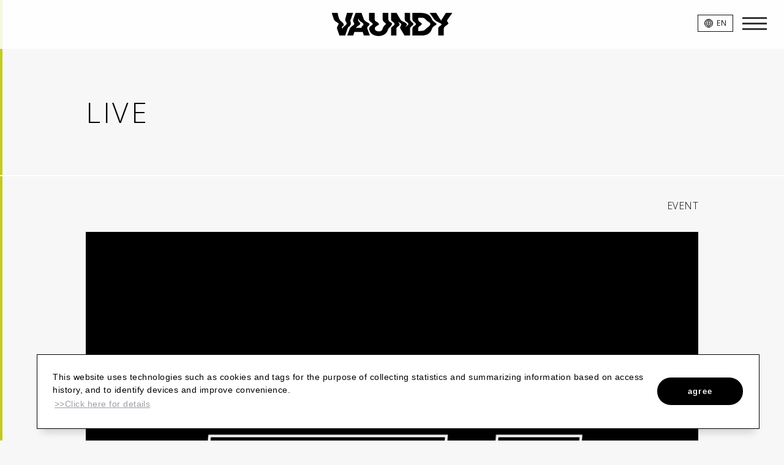

--- FILE ---
content_type: text/html; charset=UTF-8
request_url: https://vaundy.jp/news/detail/10416
body_size: 26862
content:
<!DOCTYPE html><html lang="ja" xmlns:fb="http://ogp.me/ns/fb#"><head><meta http-equiv="Content-Type" content="text/html; charset=UTF-8"><script src="https://j.wovn.io/1" async="true" data-wovnio='key=lnHVd3&amp;backend=true&amp;currentLang=ja&amp;defaultLang=ja&amp;urlPattern=query&amp;langCodeAliases={"zh-CHT":"zh-tw"}&amp;version=1.24.1&amp;backendVersion=WOVN.php_1.26.0&amp;langParamName=lang' data-wovnio-cache-time="202601201055+0000"> </script>
<meta charset="UTF-8">
<meta name="Robots" content="index, follow"><meta name="description" content="Vaundy (バウンディ) 公式サイト。ライブ情報、リリース情報、Music Video、グッズの紹介。"><meta name="format-detection" content="telephone=no"><meta property="og:site_name" content="Vaundy Official Website">
<meta property="fb:app_id" content="">
<meta property="og:title" content="Vポイント presents ツタロックフェス 2024">
<meta property="og:type" content="website">
<meta property="og:locale" content="ja_JP">
<meta property="og:url" content="https://vaundy.jp/news/detail/10416">
<meta property="og:image" content="https://vaundy.jp/static2/prod/public/vaundy/contents/information/eef0176f37d0b1194d6664714fd5512f.jpeg">
<meta property="og:description" content="『Vポイント presents ツタロックフェス 2024』●日時：2024年3月23日(土)、24日(日)開場 9:00 / 開演 11:00※Vaundyは3月23日(土)20:15からMASSIVE STAGEに出演いたします。●会場：幕張メッセ国際展示場9・10・11ホール (千葉県)オフィシャルサイトはこちら">

<title>Vポイント presents ツタロックフェス 2024</title>



<meta name="viewport" content="width=device-width, initial-scale=1.0">
<link rel="icon" type="image/png" href="/favicon.png">
<link rel="apple-touch-icon" type="image/png" href="/favicon.png">
<link href="https://fonts.googleapis.com/css?family=Noto+Sans+JP:300,400|Open+Sans:300,400|Shadows+Into+Light|Noto+Sans+SC:300,400|Noto+Sans+TC:300,400|Noto+Sans+KR:300,400&amp;display=swap" rel="stylesheet">
<link rel="stylesheet" href="/static/original/official/css/main.css?=20260120">
<link rel="canonical" href="https://vaundy.jp/news/detail/10416">
<link rel="stylesheet" href="/static/original/official/css/live.css?=20260120">

<script src="https://code.jquery.com/jquery-3.4.1.min.js" integrity="sha256-CSXorXvZcTkaix6Yvo6HppcZGetbYMGWSFlBw8HfCJo=" crossorigin="anonymous"></script>
<script src="/static/original/official/js/main.js"></script>

<!-- Google tag (gtag.js) -->
<script async="" src="https://www.googletagmanager.com/gtag/js?id=AW-825646876"></script>
<script>
	window.dataLayer = window.dataLayer || [];
	function gtag(){dataLayer.push(arguments);}
	gtag('js', new Date());
	gtag('config', 'AW-825646876');
</script>

<!-- Yahoo tag -->
<script async="" src="https://s.yimg.jp/images/listing/tool/cv/ytag.js"></script>
<script>
	window.yjDataLayer = window.yjDataLayer || [];
	function ytag() { yjDataLayer.push(arguments); }
	ytag({
		"type":"yjad_retargeting",
		"config":{
		"yahoo_retargeting_id": "B㻿MPX6XZ4K",
		"yahoo_retargeting_label": "",
		"yahoo_retargeting_page_type": "",
		"yahoo_retargeting_items":[
		{item_id: '', category_id: '', price: '', quantity: ''}
		]
		}
	});
</script>

<link rel="stylesheet" href="/static/common/css/cookieconsent.min.css?=20260120">
<script src="/static/common/js/cookieconsent.min.js"></script>
<script>
var getCookieVal = function(key){
  return ((document.cookie + ';').match(key + '=([^\S;]*)')||[])[1];
}

var getParameterVal = function(key) {
  var str = location.search.split("?");
  if (str.length < 2) {
    return "";
  }

  var params = str[1].split("&");
  for (var i = 0; i < params.length; i++) {
    var keyVal = params[i].split("=");
    if (keyVal[0] == key && keyVal.length == 2) {
      return decodeURIComponent(keyVal[1]);
    }
  }
  return "";
}

const secureUrl = document.createElement('a');
secureUrl.setAttribute('href', 'https://secure.plusmember.jp/vaundy/2/');
// フロントドメインの場合のみの挙動に制限
if(document.domain !== secureUrl.hostname) {
  var gdpr_config = {"palette":{"popup":{"background":"#edeff5","text":"#838391"},"button":{"background":"#4b81e8","text":"#ffffff"}},"theme":"classic","content":{"message":"\u672c\u30a6\u30a7\u30d6\u30b5\u30a4\u30c8\u3067\u306f\u3001\u30a2\u30af\u30bb\u30b9\u5c65\u6b74\u306b\u57fa\u3065\u304f\u7d71\u8a08\u30fb\u96c6\u8a08\u7b49\u306e\u76ee\u7684\u3001\u307e\u305f\u3001\u30c7\u30d0\u30a4\u30b9\u3092\u7279\u5b9a\u3057\u5229\u4fbf\u6027\u3092\u9ad8\u3081\u308b\u305f\u3081\u306b\u3001\u30af\u30c3\u30ad\u30fc\uff08Cookie\uff09\u3001\u30bf\u30b0\u7b49\u306e\u6280\u8853\u3092\u4f7f\u7528\u3057\u307e\u3059\u3002","dismiss":"\u540c\u610f\u3059\u308b","link":"&gt;&gt;\u8a73\u3057\u304f\u306f\u3053\u3061\u3089","target":"_self","href":"\/feature\/privacy"},"cookie":{"name":"GDPR_vaundy_382","expiryDays":180},"url":"https:\/\/secure.plusmember.jp\/vaundy\/2\/"};
  let ssl_domain = gdpr_config.url + "gdpr/cookie/?";
  delete gdpr_config.url;

  gdpr_config.onStatusChange = function(){
    let val = getCookieVal(gdpr_config.cookie.name);

    var url = getParameterVal('gdpr_ref');
    if ( url.length == 0 ){
      // リファラ指定がない場合は現ページへ戻す
      url = location.href;
      // プラポリの場合のみサイトトップへ戻す
      let fanclubDomain = 'member.vaundy.jp';
      let officialDomain = 'vaundy.jp';
      if(location.pathname == gdpr_config.content.href) {
        if( location.host == fanclubDomain) {
          url = 'https://member.vaundy.jp/';
        } else if (location.host == officialDomain) {
          url = 'https://vaundy.jp/';
        }
      }
    }
    let ref = encodeURIComponent(url);

    let action = ssl_domain + 'name=' + gdpr_config.cookie.name + '&value=' + val + '&gdpr_ref=' + ref;

    location.href = action;
  };


  window.addEventListener("load", {
    config: gdpr_config,
    handleEvent(ev) {
      window.cookieconsent.initialise(this.config);
    }
  });
}

</script>


        <!-- Global site tag (gtag.js) - Google Analytics -->
    <script async="" src="https://www.googletagmanager.com/gtag/js?id=G-6DCQV6GZK5"></script>
    <script>
        window.dataLayer = window.dataLayer || [];
        function gtag(){dataLayer.push(arguments);}
        gtag('js', new Date());

                    gtag('config', 'G-6DCQV6GZK5');
                gtag('set', 'linker', {
            'accept_incoming': true,
            'domains': ['secure.plusmember.jp','member.vaundy.jp']
        });

                    var browsingapp = 'false';
            gtag('set', 'dimension5', browsingapp);
        
                    var member =  '0';
            gtag('set', 'dimension1', member);
            var member_hit = '0';
            gtag('set', 'dimension6', member_hit);
            </script>

<link rel="alternate" hreflang="en" href="https://vaundy.jp/news/detail/10416?lang=en"><link rel="alternate" hreflang="zh-Hant" href="https://vaundy.jp/news/detail/10416?lang=zh-tw"><link rel="alternate" hreflang="ko" href="https://vaundy.jp/news/detail/10416?lang=ko"><link rel="alternate" hreflang="ja" href="https://vaundy.jp/news/detail/10416"><link rel="alternate" hreflang="x-default" href="https://vaundy.jp/news/detail/10416"></head>

<body id="live" class="" style="" oncontextmenu="return true">
<noscript>
<div class="noteBox">
<p class="note">JavaScriptが無効になっています</p>
<p>本サービスをお楽しみいただくには、JavaScript を有効にする必要があります。</p>
</div>
</noscript>

<div id="wrap">
		<header>
			<div id="header">
									<div class="block--languages">
					<div class="wovn-languages" id="wovn-nav">
	<div class="nav-switch_btn">
		<div class="langIcon">
			<svg id="icon--lang" viewBox="0 0 11 11">
			<g transform="translate(-0.9 -0.9)">
			<path class="st0" d="M6.4,1.7c-2.6,0-4.8,2.1-4.8,4.8s2.1,4.7,4.8,4.7s4.8-2.1,4.8-4.7l0,0C11.1,3.8,9,1.7,6.4,1.7z
			M0.9,6.4c0-3,2.5-5.5,5.5-5.5s5.5,2.5,5.5,5.5s-2.5,5.5-5.5,5.5l0,0C3.4,11.9,0.9,9.4,0.9,6.4z"></path>
			<path class="st0" d="M11.4,6.7h-10V6.1h10V6.7z"></path>
			<path class="st0" d="M6.1,11.4v-10h0.7v10H6.1z M8.8,6.4c0-1.8-0.6-3.5-1.9-4.8l0.4-0.4c1.4,1.4,2.1,3.3,2.1,5.2
			s-0.7,3.8-2.1,5.2l-0.4-0.4C8.1,9.9,8.8,8.2,8.8,6.4L8.8,6.4z M3.5,6.4c0-1.9,0.7-3.8,2-5.2l0.4,0.4C4.7,2.9,4,4.6,4.1,6.4
			c0,1.8,0.6,3.5,1.8,4.8l-0.4,0.4C4.2,10.2,3.5,8.3,3.5,6.4z"></path>
			<path class="st0" d="M6.4,3.5c1.7-0.1,3.4,0.3,4.9,1c0.1,0.1,0.2,0.2,0.1,0.4l0,0C11.3,5,11.1,5.1,11,5
			C9.6,4.3,8,4,6.4,4.1C4.8,4,3.2,4.3,1.8,5C1.7,5.1,1.5,5,1.4,4.9s0-0.3,0.1-0.4l0,0C3,3.8,4.7,3.4,6.4,3.5z M6.4,9.1
			c1.7,0.1,3.4-0.3,4.9-1c0.1-0.1,0.2-0.2,0.1-0.4l0,0c-0.1-0.1-0.3-0.2-0.4-0.1c-1.4,0.7-3,1-4.6,0.9C4.8,8.6,3.2,8.3,1.8,7.6
			c-0.1-0.1-0.3,0-0.4,0.1C1.3,7.9,1.4,8,1.5,8.1l0,0C3,8.8,4.7,9.2,6.4,9.1z"></path>
			</g>
			</svg>
		</div>
		<div class="nav-current"></div>
	</div>
	<div class="nav-dropdown">
		<ul class="list--language">
		<li class="wovn-switch ja" data-value="ja" data-langitem="jp">日本語</li>
		<li class="wovn-switch en" data-value="en" data-langitem="en">English</li>
		<li class="wovn-switch ko" data-value="ko" data-langitem="ko">한국어</li>
		<li class="wovn-switch zh-tw" data-value="zh-CHT" data-langitem="tw">中文繁體</li>
		</ul>
	</div>
</div>
<script>
$(function () {
    $('.wovn-languages').on('click', function () {
            $(this).toggleClass('visible');
    });
});

document.addEventListener('DOMContentLoaded', function () {
    const langItems = document.querySelectorAll('.wovn-languages .list--language li');
    const navCurrents = document.querySelectorAll('.nav-current');

    window.addEventListener('wovnApiReady', function () {
        const currentLangElement = document.querySelector('.wovn-languages .list--language .selected');
        if (currentLangElement) {
            const selectedLangItem = currentLangElement.getAttribute('data-langItem');
            navCurrents.forEach(navCurrent => {
                navCurrent.textContent = selectedLangItem;
            });
        }
    });

    langItems.forEach(item => {
        item.addEventListener('click', function () {
            const selectedLangItem = item.getAttribute('data-langItem');
            navCurrents.forEach(navCurrent => {
                navCurrent.textContent = selectedLangItem;
            });
        });
    });
});

</script>					</div>
								<div class="header-button-wrap">
					<button id="header-button">
						<span></span>
						<span></span>
						<span></span>
					</button>
				</div>
				<h1><a href="/" class="icon vaundy-logo">VAUNDY</a></h1>

			</div>
			<!-- /#header -->

			<div id="header-nav-wrap">

				<nav>
				<div class="menu official">
					<h4><a href="https://vaundy.jp/"><img src="/static/vaundy/official/logo.svg"></a></h4>
					<ul id="header-nav" class="text-c opensans">
						<li><a href="https://vaundy.jp/news/1">NEWS</a></li>
<li><a href="https://vaundy.jp/news/2">LIVE</a></li>
<li><a href="https://vaundy.jp/discography/">DISCOGRAPHY</a></li>
<li><a href="https://vaundy.jp/news/3">VIDEO</a></li>
<li><a href="https://vaundy.jp/feature/biography">BIOGRAPHY</a></li>
<li><a href="https://store.plusmember.jp/vaundy/" target="_blank">GOODS</a></li>
<li><a href="https://vaundy.jp/">OFFICIAL HOME</a></li>
					</ul>
				</div>
				<div class="menu fc">
					<h4><a href="https://member.vaundy.jp"><img src="/static/vaundy/official/logo_fc.svg"></a></h4>

					<!-- /#header-nav -->
					<ul id="header-nav" class="text-c opensans">
						<li><a href="https://member.vaundy.jp/news/4/">MEMBER NEWS</a></li>
<li><a href="https://member.vaundy.jp/blog/list/1/0/">TIMELINE</a></li>
<li><a href="https://member.vaundy.jp/photo/list/4">PHOTO</a></li>
<li><a href="https://member.vaundy.jp/movies/list/1/2/">MOVIE</a></li>
<li><a href="https://member.vaundy.jp/movies/list/1/3/">TALK</a></li>
<li><a href="https://member.vaundy.jp/qa/list/1/">VOICE</a></li>
<li><a href="https://member.vaundy.jp/feature/livestreaming">LIVE STREAMING</a></li>
<li><a href="https://member.vaundy.jp">MEMBERS HOME</a></li>
					</ul>
					<!-- /#header-nav -->
				</div>
				</nav>

				<aside>
					<div id="header-subscriptionlink" class="text-c">
						<a class="subscriptionlink" href="https://vaundy.lnk.to/links" target="_blank"><svg xmlns="https://www.w3.org/2000/svg" viewBox="0 0 12 12"><defs><symbol id="New_Symbol_187" data-name="New Symbol 187" viewBox="0 0 12 12"><polygon points="3 3.91 6 9.23 9 3.91 3 3.91"></polygon><path d="M6,12a6,6,0,1,1,6-6A6,6,0,0,1,6,12ZM6,1a5,5,0,1,0,5,5A5,5,0,0,0,6,1Z"></path></symbol></defs><use fill="#ffffff" width="12" height="12" transform="translate(0 12) rotate(-90)" xlink:href="#New_Symbol_187"></use></svg>楽曲配信</a>
					</div>
					<!-- /.text-c -->

					<ul id="header-snslink" class="sns text-c">
						<li>
						<a href="https://twitter.com/vaundy_engawa" target="_blank">
						<svg xmlns="http://www.w3.org/2000/svg" width="33" height="33" viewBox="0 0 33 33"><circle cx="16.5" cy="16.5" r="16.5"></circle><path d="M10.044,7.3,16.326,0H14.838L9.382,6.341,5.025,0H0L6.589,9.589,0,17.247H1.489l5.761-6.7,4.6,6.7h5.025L10.043,7.3ZM8,9.673l-.668-.955-5.312-7.6H4.312L8.6,7.252l.668.955,5.572,7.97H12.552L8,9.674Z" transform="translate(8,8)" fill="#f7f7f7"></path>
						</svg>
						</a>
						</li>
						<li><a href="https://www.instagram.com/vaundy_engawa/" target="_blank"><svg xmlns="https://www.w3.org/2000/svg" viewBox="0 0 439 439"><title>Instagram</title><path d="M819.94,450c0,121.23-98.27,219.5-219.5,219.5S380.94,571.23,380.94,450s98.27-219.5,219.5-219.5S819.94,328.77,819.94,450ZM600.44,337.51c-36.64,0-41,.14-55.45.8-13.38.61-20.64,2.84-25.48,4.72a45.46,45.46,0,0,0-26,26c-1.88,4.84-4.11,12.1-4.72,25.48-.66,14.47-.8,18.81-.8,55.45s.14,41,.8,55.45c.61,13.38,2.84,20.64,4.72,25.48a45.53,45.53,0,0,0,26,26c4.84,1.88,12.1,4.11,25.48,4.72,14.47.66,18.81.8,55.45.8s41-.14,55.45-.8c13.38-.61,20.64-2.84,25.48-4.72a45.53,45.53,0,0,0,26-26c1.88-4.84,4.11-12.1,4.72-25.48.66-14.47.8-18.81.8-55.45s-.14-41-.8-55.45c-.61-13.38-2.84-20.64-4.72-25.48a45.53,45.53,0,0,0-26-26c-4.84-1.88-12.1-4.11-25.48-4.72-14.47-.66-18.81-.8-55.45-.8m0-24.73c37.27,0,41.94.16,56.57.83s24.58,3,33.31,6.38a70.07,70.07,0,0,1,40.13,40.13c3.4,8.73,5.71,18.7,6.38,33.31s.83,19.3.83,56.57-.16,41.94-.83,56.57-3,24.58-6.38,33.31A70.07,70.07,0,0,1,690.32,580c-8.73,3.4-18.7,5.72-33.31,6.38s-19.3.83-56.57.83-41.94-.16-56.58-.83-24.57-3-33.3-6.38a70.07,70.07,0,0,1-40.13-40.13c-3.4-8.73-5.72-18.7-6.38-33.31s-.83-19.3-.83-56.57.16-41.94.83-56.57,3-24.58,6.38-33.31A70.07,70.07,0,0,1,510.56,320c8.73-3.4,18.7-5.72,33.3-6.38s19.31-.83,56.58-.83ZM670.9,450a70.46,70.46,0,1,1-70.46-70.46A70.45,70.45,0,0,1,670.9,450Zm-24.72,0a45.74,45.74,0,1,0-45.74,45.74A45.74,45.74,0,0,0,646.18,450Zm44-73.25a16.47,16.47,0,1,1-16.46-16.46A16.46,16.46,0,0,1,690.15,376.75Z" transform="translate(-380.94 -230.5)"></path></svg></a></li>
						<li>
						<a href="https://www.tiktok.com/@vaundy_artworkstudio" target="_blank" aria-label="TikTok">
						<svg xmlns="http://www.w3.org/2000/svg" width="33" height="33" viewBox="0 0 33 33"><circle cx="16.5" cy="16.5" r="16.5"></circle>
						<path d="M17.567,8.231A8.239,8.239,0,0,1,12.751,6.69V13.7a6.377,6.377,0,1,1-5.5-6.318V10.91A2.926,2.926,0,1,0,9.3,13.7V0h3.451a4.753,4.753,0,0,0,.075.871h0a4.792,4.792,0,0,0,2.114,3.145,4.761,4.761,0,0,0,2.627.788Z" transform="translate(8 8)" fill="#f7f7f7"></path>
						</svg>
						</a>
						</li>
						<li><a href="https://www.youtube.com/channel/UC1FQWQ3y3-e8l1pCtWhJt5A" target="_blank"><svg xmlns="https://www.w3.org/2000/svg" viewBox="0 0 439 439"><title>YouTube</title><path class="cls-1" d="M819.94,450c0,121.23-98.27,219.5-219.5,219.5S380.94,571.23,380.94,450s98.27-219.5,219.5-219.5S819.94,328.77,819.94,450ZM552.71,422.69H538.43v57.86c-3,4.27-5.49,6.64-8.23,6.64-1.81,0-2.71-.77-3-2.88V422.69H512.88v60.12c0,5.21.66,8.77,1.59,11,1.52,3.74,4.57,5.81,9,5.81,5,0,9.59-3.13,15-9.34v8.27h14.28Zm-50.35,51.85c0,8.07-1.33,13.64-4.21,17.44a20.12,20.12,0,0,1-16.08,7.91,19.91,19.91,0,0,1-16-7.91c-2.92-3.8-4.32-9.37-4.32-17.44v-27c0-8.11,1.57-14.26,4.5-18.1,3.8-5.19,9-7.31,15.78-7.31,6,0,12,2.12,15.78,7.31,2.88,3.84,4.51,9.93,4.51,18ZM488.09,446c.75-7.52-1.58-11-6-11s-6.76,3.52-6,11v30.06c-.75,7.51,1.58,11.24,6,11.24s6.76-3.73,6-11.24Zm-23.3-48.85H449l-10.5,39.59L428,397.14H412.18c3.22,9.44,18.79,60.12,18.79,60.12v41.33h15V457.26Zm234.78,37.62a10.54,10.54,0,0,0-7.08,3.43l0,45.57a10.47,10.47,0,0,0,7.1,3.43c3.92,0,5.69-2.88,5.69-10.39V444.48C705.26,437,703.49,434.76,699.57,434.76Zm56,9c0-6.94-1.79-9-6.3-9s-6.47,1.92-6.47,8.94V452h12.77Zm33.08-2.3v16.95a336.74,336.74,0,0,1-2.24,36.15s-2.19,15.4-8.92,22.18c-8.53,8.89-18.1,8.94-22.48,9.46-31.4,2.26-78.56,2.33-78.56,2.33s-58.34-.53-76.29-2.25c-5-.93-16.21-.65-24.74-9.54-6.73-6.78-8.92-22.18-8.92-22.18a335.27,335.27,0,0,1-2.25-36.15V441.49a335.27,335.27,0,0,1,2.25-36.15s2.19-15.4,8.92-22.18c8.53-8.89,18.09-8.94,22.48-9.46,31.4-2.26,78.51-2.26,78.51-2.26h.09s47.11,0,78.51,2.26c4.38.52,14,.57,22.48,9.46,6.73,6.78,8.92,22.18,8.92,22.18A336.74,336.74,0,0,1,788.69,441.49ZM613.58,412.17h16.53V397.89l-47.34,0v14.26h15.78v86.42h15Zm54.11,11.27H653.41v57.11c-3,4.27-5.49,6.64-8.23,6.64-1.81,0-2.71-.77-3-2.88V423.44H627.86v59.37c0,5.21.66,8.77,1.59,11,1.52,3.74,4.57,5.81,9,5.81,5,0,9.59-3.13,15-9.34v8.27h14.28ZM719.54,446a52.65,52.65,0,0,0-1.82-15c-1.81-5.62-5.46-8.75-10.87-8.75-5,0-10,3.07-14.38,8.48l0-32.83H679v100.7h13.53l0-7.57c4.54,5.63,9.5,8.54,14.34,8.54,5.41,0,9.37-2.9,11.19-8.49.9-3.18,1.5-8.08,1.5-15Zm23.3,30.78v-13.5h27.08V447.91c0-8-1.58-13.9-4.42-17.7a19,19,0,0,0-16.06-7.86,19.47,19.47,0,0,0-16.29,7.86c-2.9,3.8-4.58,10-4.58,18v26.3c0,8,1.85,13.57,4.74,17.33,3.94,5.13,9.35,7.69,16.47,7.69s12.69-2.69,16.45-8.14a19.36,19.36,0,0,0,3.19-8.15,86.67,86.67,0,0,0,.48-8.85v-2.13H755.61c0,5.46,0,8.7-.1,9.44-.78,3.64-2.73,5.46-6.08,5.46C744.76,487.19,742.79,483.7,742.84,476.77Z" transform="translate(-380.94 -230.5)"></path></svg></a></li>
					</ul>
					<!-- /#header-snslink -->
				</aside>

			</div>
			<!-- /#header-nav-wrap -->


		</header>
<article>
<div id="main">
<header>
	<div id="page-header" class="v-box">
		<div class="contents">
			<h2 class="ttl opensans">LIVE</h2>
		</div>
	</div>
	<!-- /#page-header -->
</header>



<article id="live-single">

<div class="contents">
	<header>
		<p>EVENT</p>
		<h3></h3>
	</header>

	<div class="news-single-contents live-info">
<p><img style="width: 100%;" src="https://aop-emtg-jp.s3.amazonaws.com/prod/public/vaundy/contents/information/05de058ce963c5811242320a6025bb84.jpg"></p><p><br></p><p>『Vポイント presents ツタロックフェス 2024』<br><br>●日時：<br>2024年3月23日(土)、24日(日)<br>開場 9:00 / 開演 11:00<br>※Vaundyは3月23日(土)20:15からMASSIVE STAGEに出演いたします。<br><br>●会場：<br>幕張メッセ国際展示場9・10・11ホール (千葉県)<br><br><br><a href="https://cccmusiclab.com/tsutarock2024" target="_blank">オフィシャルサイトはこちら</a></p><p><br><img style="width: 100%;" src="https://aop-emtg-jp.s3.amazonaws.com/prod/public/vaundy/contents/information/b4955388856322e216d07e3f0a86cd79.jpg"><br></p>
	</div>
	<!-- /.news-single-contents -->

	<div class="nav-button-wrap fl-wrap">
		<a href="/news/2/" class="button nav-button back">BACK</a>
	</div>
	<!-- /.nav-button-wrap -->

</div>
</article>



		<div id="page-bottom">

			<aside>
				<div id="bottom-subscriptionlink" class="text-c">
					<a class="subscriptionlink" href="https://vaundy.lnk.to/links" target="_blank"><svg xmlns="https://www.w3.org/2000/svg" viewBox="0 0 12 12"><defs><symbol id="New_Symbol_187" data-name="New Symbol 187" viewBox="0 0 12 12"><polygon points="3 3.91 6 9.23 9 3.91 3 3.91"></polygon><path d="M6,12a6,6,0,1,1,6-6A6,6,0,0,1,6,12ZM6,1a5,5,0,1,0,5,5A5,5,0,0,0,6,1Z"></path></symbol></defs><use fill="#ffffff" width="12" height="12" transform="translate(0 12) rotate(-90)" xlink:href="#New_Symbol_187"></use></svg><span>楽曲配信</span></a>
				</div>
				<!-- /#bottom-subscriptionlink -->
			</aside>

			<aside>
				<ul id="bottom-snslink" class="sns text-c">
					<li>
					<a href="https://twitter.com/vaundy_engawa" target="_blank">
					<svg xmlns="http://www.w3.org/2000/svg" width="33" height="33" viewBox="0 0 33 33"><circle cx="16.5" cy="16.5" r="16.5"></circle>
					<path d="M10.044,7.3,16.326,0H14.838L9.382,6.341,5.025,0H0L6.589,9.589,0,17.247H1.489l5.761-6.7,4.6,6.7h5.025L10.043,7.3ZM8,9.673l-.668-.955-5.312-7.6H4.312L8.6,7.252l.668.955,5.572,7.97H12.552L8,9.674Z" transform="translate(8,8)" fill="#f7f7f7"></path>
					</svg>
					</a>
					</li>
					<li><a href="https://www.instagram.com/vaundy_engawa/" target="_blank"><svg xmlns="https://www.w3.org/2000/svg" viewBox="0 0 439 439"><title>Instagram</title><path d="M819.94,450c0,121.23-98.27,219.5-219.5,219.5S380.94,571.23,380.94,450s98.27-219.5,219.5-219.5S819.94,328.77,819.94,450ZM600.44,337.51c-36.64,0-41,.14-55.45.8-13.38.61-20.64,2.84-25.48,4.72a45.46,45.46,0,0,0-26,26c-1.88,4.84-4.11,12.1-4.72,25.48-.66,14.47-.8,18.81-.8,55.45s.14,41,.8,55.45c.61,13.38,2.84,20.64,4.72,25.48a45.53,45.53,0,0,0,26,26c4.84,1.88,12.1,4.11,25.48,4.72,14.47.66,18.81.8,55.45.8s41-.14,55.45-.8c13.38-.61,20.64-2.84,25.48-4.72a45.53,45.53,0,0,0,26-26c1.88-4.84,4.11-12.1,4.72-25.48.66-14.47.8-18.81.8-55.45s-.14-41-.8-55.45c-.61-13.38-2.84-20.64-4.72-25.48a45.53,45.53,0,0,0-26-26c-4.84-1.88-12.1-4.11-25.48-4.72-14.47-.66-18.81-.8-55.45-.8m0-24.73c37.27,0,41.94.16,56.57.83s24.58,3,33.31,6.38a70.07,70.07,0,0,1,40.13,40.13c3.4,8.73,5.71,18.7,6.38,33.31s.83,19.3.83,56.57-.16,41.94-.83,56.57-3,24.58-6.38,33.31A70.07,70.07,0,0,1,690.32,580c-8.73,3.4-18.7,5.72-33.31,6.38s-19.3.83-56.57.83-41.94-.16-56.58-.83-24.57-3-33.3-6.38a70.07,70.07,0,0,1-40.13-40.13c-3.4-8.73-5.72-18.7-6.38-33.31s-.83-19.3-.83-56.57.16-41.94.83-56.57,3-24.58,6.38-33.31A70.07,70.07,0,0,1,510.56,320c8.73-3.4,18.7-5.72,33.3-6.38s19.31-.83,56.58-.83ZM670.9,450a70.46,70.46,0,1,1-70.46-70.46A70.45,70.45,0,0,1,670.9,450Zm-24.72,0a45.74,45.74,0,1,0-45.74,45.74A45.74,45.74,0,0,0,646.18,450Zm44-73.25a16.47,16.47,0,1,1-16.46-16.46A16.46,16.46,0,0,1,690.15,376.75Z" transform="translate(-380.94 -230.5)"></path></svg></a></li>
					<li>
					<a href="https://www.tiktok.com/@vaundy_artworkstudio" target="_blank" aria-label="TikTok">
					<svg xmlns="http://www.w3.org/2000/svg" width="33" height="33" viewBox="0 0 33 33"><circle cx="16.5" cy="16.5" r="16.5"></circle>
					<path d="M17.567,8.231A8.239,8.239,0,0,1,12.751,6.69V13.7a6.377,6.377,0,1,1-5.5-6.318V10.91A2.926,2.926,0,1,0,9.3,13.7V0h3.451a4.753,4.753,0,0,0,.075.871h0a4.792,4.792,0,0,0,2.114,3.145,4.761,4.761,0,0,0,2.627.788Z" transform="translate(8 8)" fill="#f7f7f7"></path>
					</svg>
					</a>
					</li>
					<li><a href="https://www.youtube.com/channel/UC1FQWQ3y3-e8l1pCtWhJt5A" target="_blank"><svg xmlns="https://www.w3.org/2000/svg" viewBox="0 0 439 439"><title>YouTube</title><path class="cls-1" d="M819.94,450c0,121.23-98.27,219.5-219.5,219.5S380.94,571.23,380.94,450s98.27-219.5,219.5-219.5S819.94,328.77,819.94,450ZM552.71,422.69H538.43v57.86c-3,4.27-5.49,6.64-8.23,6.64-1.81,0-2.71-.77-3-2.88V422.69H512.88v60.12c0,5.21.66,8.77,1.59,11,1.52,3.74,4.57,5.81,9,5.81,5,0,9.59-3.13,15-9.34v8.27h14.28Zm-50.35,51.85c0,8.07-1.33,13.64-4.21,17.44a20.12,20.12,0,0,1-16.08,7.91,19.91,19.91,0,0,1-16-7.91c-2.92-3.8-4.32-9.37-4.32-17.44v-27c0-8.11,1.57-14.26,4.5-18.1,3.8-5.19,9-7.31,15.78-7.31,6,0,12,2.12,15.78,7.31,2.88,3.84,4.51,9.93,4.51,18ZM488.09,446c.75-7.52-1.58-11-6-11s-6.76,3.52-6,11v30.06c-.75,7.51,1.58,11.24,6,11.24s6.76-3.73,6-11.24Zm-23.3-48.85H449l-10.5,39.59L428,397.14H412.18c3.22,9.44,18.79,60.12,18.79,60.12v41.33h15V457.26Zm234.78,37.62a10.54,10.54,0,0,0-7.08,3.43l0,45.57a10.47,10.47,0,0,0,7.1,3.43c3.92,0,5.69-2.88,5.69-10.39V444.48C705.26,437,703.49,434.76,699.57,434.76Zm56,9c0-6.94-1.79-9-6.3-9s-6.47,1.92-6.47,8.94V452h12.77Zm33.08-2.3v16.95a336.74,336.74,0,0,1-2.24,36.15s-2.19,15.4-8.92,22.18c-8.53,8.89-18.1,8.94-22.48,9.46-31.4,2.26-78.56,2.33-78.56,2.33s-58.34-.53-76.29-2.25c-5-.93-16.21-.65-24.74-9.54-6.73-6.78-8.92-22.18-8.92-22.18a335.27,335.27,0,0,1-2.25-36.15V441.49a335.27,335.27,0,0,1,2.25-36.15s2.19-15.4,8.92-22.18c8.53-8.89,18.09-8.94,22.48-9.46,31.4-2.26,78.51-2.26,78.51-2.26h.09s47.11,0,78.51,2.26c4.38.52,14,.57,22.48,9.46,6.73,6.78,8.92,22.18,8.92,22.18A336.74,336.74,0,0,1,788.69,441.49ZM613.58,412.17h16.53V397.89l-47.34,0v14.26h15.78v86.42h15Zm54.11,11.27H653.41v57.11c-3,4.27-5.49,6.64-8.23,6.64-1.81,0-2.71-.77-3-2.88V423.44H627.86v59.37c0,5.21.66,8.77,1.59,11,1.52,3.74,4.57,5.81,9,5.81,5,0,9.59-3.13,15-9.34v8.27h14.28ZM719.54,446a52.65,52.65,0,0,0-1.82-15c-1.81-5.62-5.46-8.75-10.87-8.75-5,0-10,3.07-14.38,8.48l0-32.83H679v100.7h13.53l0-7.57c4.54,5.63,9.5,8.54,14.34,8.54,5.41,0,9.37-2.9,11.19-8.49.9-3.18,1.5-8.08,1.5-15Zm23.3,30.78v-13.5h27.08V447.91c0-8-1.58-13.9-4.42-17.7a19,19,0,0,0-16.06-7.86,19.47,19.47,0,0,0-16.29,7.86c-2.9,3.8-4.58,10-4.58,18v26.3c0,8,1.85,13.57,4.74,17.33,3.94,5.13,9.35,7.69,16.47,7.69s12.69-2.69,16.45-8.14a19.36,19.36,0,0,0,3.19-8.15,86.67,86.67,0,0,0,.48-8.85v-2.13H755.61c0,5.46,0,8.7-.1,9.44-.78,3.64-2.73,5.46-6.08,5.46C744.76,487.19,742.79,483.7,742.84,476.77Z" transform="translate(-380.94 -230.5)"></path></svg></a></li>

					<li><a href="mailto:info@vaundy.jp" target="_blank"><svg xmlns="https://www.w3.org/2000/svg" viewBox="0 0 439 439"><title>E-MAIL</title><path d="M439,219.5C439,340.73,340.73,439,219.5,439S0,340.73,0,219.5,98.27,0,219.5,0,439,98.27,439,219.5ZM219.53,242.8,344.47,132.5A17.43,17.43,0,0,0,342,132H97c-.54,0-1,.26-1.52.31Zm140-93.3a17.15,17.15,0,0,0-1.19-5.87l-88.22,77.89,87.09,76.2a17.09,17.09,0,0,0,2.32-8.22ZM80.87,142.73a17.56,17.56,0,0,0-1.37,6.77v140a17.34,17.34,0,0,0,1.59,7.13L169,221.25Zm176,90.46-37.39,33L182.19,233,96.07,306.81c.32,0,.6.19.93.19H341.21Z"></path></svg></a></li>
				</ul>
				<!-- /#bottom-snslink -->
			</aside>

		</div>
		<!-- /#page-bottom -->

		<footer>
			<div id="footer">
				<p class="copyright text-c">©<span class="sil">Vaundy_ART Work Studio</span></p>
			</div>
			<!-- /#footer -->
		</footer>


</div><!-- / wrap -->

<script src="//static.quant.jp/lait.js" data-lait="on" data-sid="cc81c7b6dd97b71c18d486b440883edd" data-tag-version="1.0.0" defer="" async=""></script>

<script type="text/javascript">
(function(){
var tagjs = document.createElement("script");
var s = document.getElementsByTagName("script")[0];
tagjs.async = true;
tagjs.src = "//s.yjtag.jp/tag.js#site=anJkO5c,FR5htDd,ELdcYpS";
s.parentNode.insertBefore(tagjs ,s);
}());
</script>
<noscript>
<iframe src="//b.yjtag.jp/iframe?c=anJkO5c" width="1" height="1" frameborder="0" scrolling="no" marginheight="0" marginwidth="0"></iframe>
</noscript>


</article></div></body></html>

--- FILE ---
content_type: text/css
request_url: https://vaundy.jp/static/original/official/css/main.css?=20260120
body_size: 32509
content:
@charset: 'utf-8';

* {
	margin: 0;
	padding: 0;
	-moz-box-sizing: border-box;
	-webkit-box-sizing: border-box;
	box-sizing: border-box;
}

html, body {
	width: 100%;
	min-height: 100%;
}

html {
	font-size: 62.5%;
}

body {
	position: relative;
	background-color: #f7f7f7;
	font-size: 1.4rem;
	line-height: 1;
	font-family: 'Open Sans', 'Noto Sans JP', sans-serif;
	font-weight: 300;
	letter-spacing: .034em;
	color: #080605;
}

img {
	pointer-events:none;
}

h1, h2, h3, h4, h5, h6, strong {
	font-weight: 400;
}


a:link, a:visited {
	color: #080605;
}

a:hover, a:active {
	opacity: .8;
}

a:focus,
input[type="submit"]:focus,
button:focus {
	outline: none;
}

button::-moz-focus-inner {
	border-style: none;
}

a.button {
	position: relative;
	display: block;
	background-color: #e1e1e1;
	text-decoration: none;
	text-align: center;
	line-height: 1;
}

a.button.nav-button::before {
	content: "";
	display: block;
	position: absolute;
	top: 50%;
	background-image: url('data:image/svg+xml;charset=utf8,%3Csvg%20id%3D%22%E3%83%AC%E3%82%A4%E3%83%A4%E3%83%BC_1%22%20data-name%3D%22%E3%83%AC%E3%82%A4%E3%83%A4%E3%83%BC%201%22%20xmlns%3D%22http%3A%2F%2Fwww.w3.org%2F2000%2Fsvg%22%20viewBox%3D%220%200%205%208.97%22%3E%3Cdefs%3E%3Cstyle%3E.cls-1%7Bfill%3A%23231f20%3B%7D%3C%2Fstyle%3E%3C%2Fdefs%3E%3Ctitle%3E%E5%90%8D%E7%A7%B0%E6%9C%AA%E8%A8%AD%E5%AE%9A-5%3C%2Ftitle%3E%3Cpolygon%20class%3D%22cls-1%22%20points%3D%220%208.48%200.52%208.97%205%204.48%200.52%200%200%200.48%204%204.48%200%208.48%22%2F%3E%3C%2Fsvg%3E');
	background-size: contain;
	background-repeat: no-repeat;
}

.toarchive a.button.nav-button::before{
	background-image:none;
}

a.button.back {
	float: left;
}

a.button.back::before {
	transform: rotate(180deg) translateY(50%);
}

a.button.next {
	float: right;
}

a.button.next::before {
	transform: translateY(-50%);
}

#next {
	text-align:center;
	margin-top:3em;
}


.opensans {
	font-family: 'Open Sans', sans-serif;
	font-weight: 300;
}

.sil {
	font-family: 'Shadows Into Light', cursive;
	font-weight: 400;
}

.text-c {
	text-align: center;
}

.fl-wrap::after {
	display: block;
	content: "";
	clear: both;
}

.fl-l {
	float: left;
}

.fl-r {
	float: right;
}

.iframe-wrap {
	position: relative;
	width: 100%;
	height: 0;
	padding-top: 56.25%;
}

.iframe-wrap iframe {
	position: absolute;
	top: 0;
	left: 0;
	width: 100%;
	height: 100%;
}

.red {
	color: #e60012;
}

/* icon */
.icon {
	display: inline-block;
	background-size: contain;
	text-indent: 101%;
	white-space: nowrap;
	overflow: hidden;
	vertical-align: top;
}


.vaundy-logo {
	background-image: url('data:image/svg+xml;charset=utf8,%3Csvg%20id%3D%22%E3%83%AC%E3%82%A4%E3%83%A4%E3%83%BC_1%22%20data-name%3D%22%E3%83%AC%E3%82%A4%E3%83%A4%E3%83%BC%201%22%20xmlns%3D%22http%3A%2F%2Fwww.w3.org%2F2000%2Fsvg%22%20viewBox%3D%220%200%20400%2076.77%22%3E%3Cdefs%3E%3Cstyle%3E.cls-1%7Bfill%3A%23000%3B%7D%3C%2Fstyle%3E%3C%2Fdefs%3E%3Cpath%20class%3D%22cls-1%22%20d%3D%22M462.22%2C439.27c-1.48-4.13.51-4.13%2C1.68-7.4a.14.14%2C0%2C0%2C1%2C0-.06l7-20.2h-20l-5.57%2C19.27c-.16.81-.29%2C1.63-.41%2C2.45-1%2C6.74%2C8.41%2C11%2C3.07%2C17-3.78%2C4.4-9.44%2C6.92-11.85%2C12.38l-.66%2C2.29s-.25-.83-.67-2.29a14.43%2C14.43%2C0%2C0%2C1-.57-2.63c-.1-1.26-.75-2.55%2C2.07-4%2C8.85-5.38.75-12.47-6.6-17.79-7.35-5.89-9.76-26.69-9.76-26.69H400l6.93%2C20.23a21.12%2C21.12%2C0%2C0%2C0%2C.91%2C2.33c2.74%2C5.76%2C9%2C7.33%2C13.75%2C11.43%2C1%2C.94%2C1.9%2C1.33%2C1.26%2C3.46-1.57%2C5-6.92%2C9.44-4.85%2C15.06l.8%2C2.34%2C6.93%2C20.23h19.14s3.92-11.2%2C8.67-25c1.93-5.61%2C14-7.52%2C8.68-22.46%22%20transform%3D%22translate(-400%20-411.61)%22%2F%3E%3Cpath%20class%3D%22cls-1%22%20d%3D%22M518.25%2C464.12c-1.19-2.48-.25-5%2C1.33-7.2%2C2.83-3.14%2C9.44-7.23%2C3.77-11s-12.27-5.66-16-11.74a22.63%2C22.63%2C0%2C0%2C1-1-2.33c-4.23-11.5-7.45-20.23-7.45-20.23H479.35l-7.51%2C20.23a19.62%2C19.62%2C0%2C0%2C0-.73%2C2.33c-1.67%2C4.57%2C1.89%2C8.07%2C3.36%2C12.11a4.44%2C4.44%2C0%2C0%2C1-1.11%2C4.63l0%2C0c-4.72%2C4.41-11%2C7.24-13.46%2C13.18l-.87%2C2.34-7.51%2C20.23h20l3.72-12h27.65l3.72%2C12h20s-3.21-8.73-7.45-20.23l-.86-2.34M501%2C455.76a5.79%2C5.79%2C0%2C0%2C0-1.45%2C2.9v0a2.92%2C2.92%2C0%2C0%2C1-2.51%2C2.34c-5.66.72-11.51%2C0-17.12%2C0%2C3.78-4.72%2C9.44-6.6%2C13.85-11a3.63%2C3.63%2C0%2C0%2C0%2C1-3.08%2C2.16%2C2.16%2C0%2C0%2C0-.24-.73c-2.34-4.53-8.29-7.66-6.66-13.42.55-2%2C.92-3.29.92-3.29s.39%2C1.27%2C1%2C3.29a12.2%2C12.2%2C0%2C0%2C0%2C2.69%2C4.64c4.09%2C4.72%2C11.32%2C6%2C12.9%2C11.65.81%2C2.69-2.32%2C4.47-4.41%2C6.7%22%20transform%3D%22translate(-400%20-411.61)%22%2F%3E%3Cpath%20class%3D%22cls-1%22%20d%3D%22M592.74%2C441.19c-2.52-2.2-5-5-4.85-8.63V411.61H569.07v20.16a10.51%2C10.51%2C0%2C0%2C0%2C.09%2C1.37c.08.6.17%2C1.21.3%2C1.81%2C1.42%2C6.48%2C6.6%2C7.81%2C10.07%2C11.9.73.81%2C1.16%2C1.58.31%2C2.21C569.73%2C456.45%2C569%2C464.63%2C568%2C466.61a10.85%2C10.85%2C0%2C0%2C1-2.49%2C3.49c-2.66%2C2.34-5.75%2C2.76-9.25%2C2.76-1.28%2C0-6.28%2C0-10-2.87a8.07%2C8.07%2C0%2C0%2C1-2.23-2.55%2C7.59%2C7.59%2C0%2C0%2C1-1-3.58c-.06-5.76%2C5.09-7.57%2C8.87-10.4%2C2.2-1.57%2C6.71-3.29%2C4.4-6.29-6.61-8.61-13.52-5.63-13.52-14.67%2C0-.83%2C0-1.65%2C0-2.47V411.61H523.77v20.95c.06%2C7.37%2C7.93%2C9.57%2C12%2C14.29a2.37%2C2.37%2C0%2C0%2C1%2C0%2C2.84c-4.09%2C4.72-12.27%2C7.55-11.48%2C14.88.13.89.28%2C1.78.47%2C2.66a23.69%2C23.69%2C0%2C0%2C0%2C6.44%2C12.12c8.5%2C8.51%2C21%2C9%2C24.35%2C9%2C4.25%2C0%2C24-1.17%2C30.3-18.72.31-.87.52-1.75.78-2.62%2C1.77-5.89%2C13.33-12.86%2C13.33-18.94%2C0-4.4-4.41-4.72-7.24-6.92%22%20transform%3D%22translate(-400%20-411.61)%22%2F%3E%3Cpath%20class%3D%22cls-1%22%20d%3D%22M671.17%2C449.06c.56-1.3-.31-2.52-1.25-3.46-3.37-3.1-7.5-5.68-9.4-9.85a7.5%2C7.5%2C0%2C0%2C1-.66-2.8c0-.37%2C0-.74%2C0-1.11V411.61h-18l.3%2C18.54c0%2C.83%2C0%2C1.66%2C0%2C2.5%2C0%2C8.52%2C11.68%2C8.85%2C12%2C15.78.32%2C4.72-6.92%2C6.29-9.75%2C10.38.63-4.09%2C7.24-6.29%2C5-9.75-5-8.18-17-7.56-21.85-16.1q-.66-1.09-1.29-2.19l-11.16-19.16H596.77v20.23c0%2C.52%2C0%2C1%2C0%2C1.57a5.42%2C5.42%2C0%2C0%2C0%2C.25%2C1.5c2.18%2C6.36%2C12.09%2C7.47%2C11.18%2C14.15-.62%2C6-11.32%2C7.55-11.47%2C15.06v22.57h18.07s-.13-10-.28-20.75c0-.83%2C0-1.66.07-2.49.54-6.53%2C10.61-7.39%2C10.61-14.39%2C0-2.76-4.72-6-7.56-8.81%2C4.09%2C3.77%2C14.48%2C4.4%2C12.9%2C10.69-.94%2C4.09-5.34%2C7.87-2.74%2C12.51.4.73.83%2C1.45%2C1.25%2C2.18l12.34%2C21.06h18.39V464.12c0-7.2%2C8.76-9%2C11.35-15.06%22%20transform%3D%22translate(-400%20-411.61)%22%2F%3E%3Cpath%20class%3D%22cls-1%22%20d%3D%22M732.2%2C432.44c-.34-.77-.62-1.52-1-2.22a30.29%2C30.29%2C0%2C0%2C0-2-3.61%2C25.32%2C25.32%2C0%2C0%2C0-6-6.81c-9.15-7.55-21.7-7.87-24.89-8.08-2.23-.11-4.47-.11-6.8-.11H667.68v20.23a18.35%2C18.35%2C0%2C0%2C0%2C.15%2C2.33c1.25%2C5.76%2C6.92%2C7.65%2C10.38%2C11.74%2C4.72%2C5-4.72%2C8.18-7.87%2C11.64a11.18%2C11.18%2C0%2C0%2C0-2.66%2C6.57v22.57h29.46a50.94%2C50.94%2C0%2C0%2C0%2C12-1.17%2C30.17%2C30.17%2C0%2C0%2C0%2C22.94-19.85c.33-.89.65-1.83%2C1.06-2.81%2C2.33-6.57%2C9.56-8.14%2C14-13.17a1.76%2C1.76%2C0%2C0%2C0%2C0-2.21c-4.61-5.5-11.37-7.07-14.92-15M711.85%2C465a16.89%2C16.89%2C0%2C0%2C1-2.7%2C2.66c-4.89%2C3.62-11.27%2C3.94-16.8%2C3.94h-5.74v-5.21c0-1.07.14-2.25.14-3.54%2C0-6.81%2C8.78-8.22%2C11.72-13.4a2.68%2C2.68%2C0%2C0%2C0-.44-3.21c-4.4-4.1-11.42-6.69-11.42-13.56v-5.21h7.55c3.61%2C0%2C6.8-.11%2C10.31%2C1.06a14.93%2C14.93%2C0%2C0%2C1%2C4.79%2C2.55A63.62%2C63.62%2C0%2C0%2C1%2C713.9%2C436c4.12%2C4.7%2C13.08%2C6.68%2C13.08%2C12.78%2C0%2C6.73-10.8%2C11.11-15.13%2C16.25%22%20transform%3D%22translate(-400%20-411.61)%22%2F%3E%3Cpath%20class%3D%22cls-1%22%20d%3D%22M784.31%2C433.51c.48-.7%2C15.69-21.9%2C15.69-21.9H778.63L766%2C431.54c-.56.88-1%2C1.69-1.45%2C2.4a6.41%2C6.41%2C0%2C0%2C0-.41.93%2C14.33%2C14.33%2C0%2C0%2C0-.59%2C2.16%2C31.07%2C31.07%2C0%2C0%2C1-2.52-2.65%2C28.39%2C28.39%2C0%2C0%2C1-2-2.84l-12.67-19.93H724.93L739%2C431.66c.5.71%2C1%2C1.43%2C1.57%2C2.14%2C5.72%2C6.45%2C14.22%2C8.65%2C21.46%2C13.05%2C1.57.95%2C2.83%2C3.15%2C1.57%2C4.72-3.78%2C3.78-10.49%2C5.36-10.49%2C12.45%2C0%2C.84%2C0%2C1.69%2C0%2C2.56v20.11h18.5V464.53c.19-6.66%2C6.48-9.81%2C11-13.36a21.64%2C21.64%2C0%2C0%2C0%2C3-2.19c4-3.27-2.16-6.53-2.79-10.31a6.43%2C6.43%2C0%2C0%2C1%2C1.5-5.16%22%20transform%3D%22translate(-400%20-411.61)%22%2F%3E%3C%2Fsvg%3E');
	background-repeat: no-repeat;
}

.vaundy-logo-white {
	background-image: url('data:image/svg+xml;charset=utf8,%3Csvg%20id%3D%22%E3%83%AC%E3%82%A4%E3%83%A4%E3%83%BC_1%22%20data-name%3D%22%E3%83%AC%E3%82%A4%E3%83%A4%E3%83%BC%201%22%20xmlns%3D%22http%3A%2F%2Fwww.w3.org%2F2000%2Fsvg%22%20viewBox%3D%220%200%20400%2076.77%22%3E%3Cdefs%3E%3Cstyle%3E.cls-1%7Bfill%3A%23ffffff%3B%7D%3C%2Fstyle%3E%3C%2Fdefs%3E%3Cpath%20class%3D%22cls-1%22%20d%3D%22M462.22%2C439.27c-1.48-4.13.51-4.13%2C1.68-7.4a.14.14%2C0%2C0%2C1%2C0-.06l7-20.2h-20l-5.57%2C19.27c-.16.81-.29%2C1.63-.41%2C2.45-1%2C6.74%2C8.41%2C11%2C3.07%2C17-3.78%2C4.4-9.44%2C6.92-11.85%2C12.38l-.66%2C2.29s-.25-.83-.67-2.29a14.43%2C14.43%2C0%2C0%2C1-.57-2.63c-.1-1.26-.75-2.55%2C2.07-4%2C8.85-5.38.75-12.47-6.6-17.79-7.35-5.89-9.76-26.69-9.76-26.69H400l6.93%2C20.23a21.12%2C21.12%2C0%2C0%2C0%2C.91%2C2.33c2.74%2C5.76%2C9%2C7.33%2C13.75%2C11.43%2C1%2C.94%2C1.9%2C1.33%2C1.26%2C3.46-1.57%2C5-6.92%2C9.44-4.85%2C15.06l.8%2C2.34%2C6.93%2C20.23h19.14s3.92-11.2%2C8.67-25c1.93-5.61%2C14-7.52%2C8.68-22.46%22%20transform%3D%22translate(-400%20-411.61)%22%2F%3E%3Cpath%20class%3D%22cls-1%22%20d%3D%22M518.25%2C464.12c-1.19-2.48-.25-5%2C1.33-7.2%2C2.83-3.14%2C9.44-7.23%2C3.77-11s-12.27-5.66-16-11.74a22.63%2C22.63%2C0%2C0%2C1-1-2.33c-4.23-11.5-7.45-20.23-7.45-20.23H479.35l-7.51%2C20.23a19.62%2C19.62%2C0%2C0%2C0-.73%2C2.33c-1.67%2C4.57%2C1.89%2C8.07%2C3.36%2C12.11a4.44%2C4.44%2C0%2C0%2C1-1.11%2C4.63l0%2C0c-4.72%2C4.41-11%2C7.24-13.46%2C13.18l-.87%2C2.34-7.51%2C20.23h20l3.72-12h27.65l3.72%2C12h20s-3.21-8.73-7.45-20.23l-.86-2.34M501%2C455.76a5.79%2C5.79%2C0%2C0%2C0-1.45%2C2.9v0a2.92%2C2.92%2C0%2C0%2C1-2.51%2C2.34c-5.66.72-11.51%2C0-17.12%2C0%2C3.78-4.72%2C9.44-6.6%2C13.85-11a3.63%2C3.63%2C0%2C0%2C0%2C1-3.08%2C2.16%2C2.16%2C0%2C0%2C0-.24-.73c-2.34-4.53-8.29-7.66-6.66-13.42.55-2%2C.92-3.29.92-3.29s.39%2C1.27%2C1%2C3.29a12.2%2C12.2%2C0%2C0%2C0%2C2.69%2C4.64c4.09%2C4.72%2C11.32%2C6%2C12.9%2C11.65.81%2C2.69-2.32%2C4.47-4.41%2C6.7%22%20transform%3D%22translate(-400%20-411.61)%22%2F%3E%3Cpath%20class%3D%22cls-1%22%20d%3D%22M592.74%2C441.19c-2.52-2.2-5-5-4.85-8.63V411.61H569.07v20.16a10.51%2C10.51%2C0%2C0%2C0%2C.09%2C1.37c.08.6.17%2C1.21.3%2C1.81%2C1.42%2C6.48%2C6.6%2C7.81%2C10.07%2C11.9.73.81%2C1.16%2C1.58.31%2C2.21C569.73%2C456.45%2C569%2C464.63%2C568%2C466.61a10.85%2C10.85%2C0%2C0%2C1-2.49%2C3.49c-2.66%2C2.34-5.75%2C2.76-9.25%2C2.76-1.28%2C0-6.28%2C0-10-2.87a8.07%2C8.07%2C0%2C0%2C1-2.23-2.55%2C7.59%2C7.59%2C0%2C0%2C1-1-3.58c-.06-5.76%2C5.09-7.57%2C8.87-10.4%2C2.2-1.57%2C6.71-3.29%2C4.4-6.29-6.61-8.61-13.52-5.63-13.52-14.67%2C0-.83%2C0-1.65%2C0-2.47V411.61H523.77v20.95c.06%2C7.37%2C7.93%2C9.57%2C12%2C14.29a2.37%2C2.37%2C0%2C0%2C1%2C0%2C2.84c-4.09%2C4.72-12.27%2C7.55-11.48%2C14.88.13.89.28%2C1.78.47%2C2.66a23.69%2C23.69%2C0%2C0%2C0%2C6.44%2C12.12c8.5%2C8.51%2C21%2C9%2C24.35%2C9%2C4.25%2C0%2C24-1.17%2C30.3-18.72.31-.87.52-1.75.78-2.62%2C1.77-5.89%2C13.33-12.86%2C13.33-18.94%2C0-4.4-4.41-4.72-7.24-6.92%22%20transform%3D%22translate(-400%20-411.61)%22%2F%3E%3Cpath%20class%3D%22cls-1%22%20d%3D%22M671.17%2C449.06c.56-1.3-.31-2.52-1.25-3.46-3.37-3.1-7.5-5.68-9.4-9.85a7.5%2C7.5%2C0%2C0%2C1-.66-2.8c0-.37%2C0-.74%2C0-1.11V411.61h-18l.3%2C18.54c0%2C.83%2C0%2C1.66%2C0%2C2.5%2C0%2C8.52%2C11.68%2C8.85%2C12%2C15.78.32%2C4.72-6.92%2C6.29-9.75%2C10.38.63-4.09%2C7.24-6.29%2C5-9.75-5-8.18-17-7.56-21.85-16.1q-.66-1.09-1.29-2.19l-11.16-19.16H596.77v20.23c0%2C.52%2C0%2C1%2C0%2C1.57a5.42%2C5.42%2C0%2C0%2C0%2C.25%2C1.5c2.18%2C6.36%2C12.09%2C7.47%2C11.18%2C14.15-.62%2C6-11.32%2C7.55-11.47%2C15.06v22.57h18.07s-.13-10-.28-20.75c0-.83%2C0-1.66.07-2.49.54-6.53%2C10.61-7.39%2C10.61-14.39%2C0-2.76-4.72-6-7.56-8.81%2C4.09%2C3.77%2C14.48%2C4.4%2C12.9%2C10.69-.94%2C4.09-5.34%2C7.87-2.74%2C12.51.4.73.83%2C1.45%2C1.25%2C2.18l12.34%2C21.06h18.39V464.12c0-7.2%2C8.76-9%2C11.35-15.06%22%20transform%3D%22translate(-400%20-411.61)%22%2F%3E%3Cpath%20class%3D%22cls-1%22%20d%3D%22M732.2%2C432.44c-.34-.77-.62-1.52-1-2.22a30.29%2C30.29%2C0%2C0%2C0-2-3.61%2C25.32%2C25.32%2C0%2C0%2C0-6-6.81c-9.15-7.55-21.7-7.87-24.89-8.08-2.23-.11-4.47-.11-6.8-.11H667.68v20.23a18.35%2C18.35%2C0%2C0%2C0%2C.15%2C2.33c1.25%2C5.76%2C6.92%2C7.65%2C10.38%2C11.74%2C4.72%2C5-4.72%2C8.18-7.87%2C11.64a11.18%2C11.18%2C0%2C0%2C0-2.66%2C6.57v22.57h29.46a50.94%2C50.94%2C0%2C0%2C0%2C12-1.17%2C30.17%2C30.17%2C0%2C0%2C0%2C22.94-19.85c.33-.89.65-1.83%2C1.06-2.81%2C2.33-6.57%2C9.56-8.14%2C14-13.17a1.76%2C1.76%2C0%2C0%2C0%2C0-2.21c-4.61-5.5-11.37-7.07-14.92-15M711.85%2C465a16.89%2C16.89%2C0%2C0%2C1-2.7%2C2.66c-4.89%2C3.62-11.27%2C3.94-16.8%2C3.94h-5.74v-5.21c0-1.07.14-2.25.14-3.54%2C0-6.81%2C8.78-8.22%2C11.72-13.4a2.68%2C2.68%2C0%2C0%2C0-.44-3.21c-4.4-4.1-11.42-6.69-11.42-13.56v-5.21h7.55c3.61%2C0%2C6.8-.11%2C10.31%2C1.06a14.93%2C14.93%2C0%2C0%2C1%2C4.79%2C2.55A63.62%2C63.62%2C0%2C0%2C1%2C713.9%2C436c4.12%2C4.7%2C13.08%2C6.68%2C13.08%2C12.78%2C0%2C6.73-10.8%2C11.11-15.13%2C16.25%22%20transform%3D%22translate(-400%20-411.61)%22%2F%3E%3Cpath%20class%3D%22cls-1%22%20d%3D%22M784.31%2C433.51c.48-.7%2C15.69-21.9%2C15.69-21.9H778.63L766%2C431.54c-.56.88-1%2C1.69-1.45%2C2.4a6.41%2C6.41%2C0%2C0%2C0-.41.93%2C14.33%2C14.33%2C0%2C0%2C0-.59%2C2.16%2C31.07%2C31.07%2C0%2C0%2C1-2.52-2.65%2C28.39%2C28.39%2C0%2C0%2C1-2-2.84l-12.67-19.93H724.93L739%2C431.66c.5.71%2C1%2C1.43%2C1.57%2C2.14%2C5.72%2C6.45%2C14.22%2C8.65%2C21.46%2C13.05%2C1.57.95%2C2.83%2C3.15%2C1.57%2C4.72-3.78%2C3.78-10.49%2C5.36-10.49%2C12.45%2C0%2C.84%2C0%2C1.69%2C0%2C2.56v20.11h18.5V464.53c.19-6.66%2C6.48-9.81%2C11-13.36a21.64%2C21.64%2C0%2C0%2C0%2C3-2.19c4-3.27-2.16-6.53-2.79-10.31a6.43%2C6.43%2C0%2C0%2C1%2C1.5-5.16%22%20transform%3D%22translate(-400%20-411.61)%22%2F%3E%3C%2Fsvg%3E');
	background-repeat: no-repeat;
}


.list-arrow {
	background-image: url('data:image/svg+xml;charset=utf8,%3Csvg%20id%3D%22%E3%83%AC%E3%82%A4%E3%83%A4%E3%83%BC_1%22%20data-name%3D%22%E3%83%AC%E3%82%A4%E3%83%A4%E3%83%BC%201%22%20xmlns%3D%22http%3A%2F%2Fwww.w3.org%2F2000%2Fsvg%22%20viewBox%3D%220%200%205%208.97%22%3E%3Cdefs%3E%3Cstyle%3E.cls-1%7Bfill%3A%23231f20%3B%7D%3C%2Fstyle%3E%3C%2Fdefs%3E%3Ctitle%3E%E5%90%8D%E7%A7%B0%E6%9C%AA%E8%A8%AD%E5%AE%9A-5%3C%2Ftitle%3E%3Cpolygon%20class%3D%22cls-1%22%20points%3D%220%208.48%200.52%208.97%205%204.48%200.52%200%200%200.48%204%204.48%200%208.48%22%2F%3E%3C%2Fsvg%3E');
	background-repeat: no-repeat;
}

.icon-play {
	background-image: url(/static/vaundy/official/icon-play.svg);
	background-repeat: no-repeat;
}

.icon-cd {
	background-image: url(/static/vaundy/official/icon-cd.svg);
	background-repeat: no-repeat;
	background-size: cover;
}

.icon-youtube {
	background-image: url(/static/vaundy/official/icon-youtube.svg);
	background-repeat: no-repeat;
}

.icon-cart {
	background-image: url(/static/vaundy/official/icon-cart.svg);
	background-repeat: no-repeat;
}



/* icon end */
a.subscriptionlink {
	display: inline-block;
	color: #fff;
	background-color: #ff4200;
	text-decoration: none;
	letter-spacing: .025em;
	font-weight: 400;
}

a.subscriptionlink svg {
	position: relative;
	display: inline-block;
	vertical-align: middle;
}

ul.sns {
	list-style: none;
	letter-spacing: -.4em;
}

ul.sns li {
	display: inline-block;
	letter-spacing: 0;
	border-radius: 50%;
	background-color: #f7f7f7;
}

ul.sns li a svg {
	fill-rule: evenodd;
	fill: #959595;
}

ul.sns li a:hover svg {
	fill: #000;
}

#wrap {
	position: relative;
	width: 100%;
	z-index: 0;
	overflow-x: hidden;
}

.contents {
	display: block;
	position:relative;
}

.contents .toarchive{
	margin-top:0;
}

.contents .toarchive a.button.nav-button{
	position:absolute;
	transform:translate(0, -50%);
	top:50%;
	right:0;
	margin:0 auto;
}

hr.v-border {
	width: 100%;
	border: none;
	background-color: #fff;
}

hr.dot {
	border: 0;
	border-top: dotted 1px #ccc;
	margin: 2em 0;
}

/* header */
#header {
	position: fixed;
	top: 0;
	left: 0;
	min-width: 100%;
	width: 100%;
	z-index: 10;
	background-color: rgba(255,255,255,.85);
}

#header h1 {
	position: absolute;
	left: 50%;
	top: 50%;
	transform: translate(-50%,-50%);
}

button#header-button {
	margin: 0;
	padding: 0;
	position: absolute;
	top: 50%;
	transform: translateY(-50%);
	display: block;
	border: none;
	background-color: transparent;
	overflow: hidden;
	cursor: pointer;
	z-index: 10;
}

button#header-button span {
	position: absolute;
	display: block;
	background-color: #343434;
	-moz-transition: opacity .3s, top .3s;
	-webkit-transition: opacity .3s, top .3s;
	transition: opacity .3s, top .3s;
}

button#header-button.clicked span:first-of-type {
	opacity: 0;
}

button#header-button.clicked span:last-of-type {
	opacity: 0;
}

#header-nav-wrap {
	position: fixed;
	left: 0;
/* nav scroll */
	bottom: 0;
	right: 0;
	overflow: auto;
/*nav scroll */
	width: 100%;
	background-color: rgba(255,255,255,.9);
	transition: transform .5s;
	transform: translateX(-100%);
	z-index: 5;
}

#header-nav-wrap {
	background: linear-gradient(90deg, #ffffffee 0 50%, #fafafaee 50% 100%);
}

#header-nav-wrap::-webkit-scrollbar{
  display: none;
}

#header-nav-wrap.opened {
	transform: translate(0,0);
}

#header-nav-wrap nav {
	display:flex;
	justify-content:space-around;
}

@media screen and (max-width:961px){
	#header-nav-wrap {
		background: rgba(255,255,255,.9);
	}

	#header-nav-wrap nav {
		display:block;
	}
	ul#header-nav:nth-child(2) {
	    padding-bottom: 2em;
	}
}

#header-nav {
	list-style: none;
	padding: 0;
	line-height: 1;
}

#header-nav a {
	text-decoration: none;
	color: #7f7f7f;
	font-weight: 300;
	letter-spacing: .025em;
}
/* header end */

/* main common */
#main {
	width: 100%;
}

#main #page-header,
.v-box {
	width: 100%;
	border-bottom-color: #fff;
	border-bottom-style: solid;
}

#main #page-header .ttl {
	letter-spacing: 0.08em;
}

/* main common end */

/* news list */
.news-list {
	width: 100%;
}

.news-list article {
	border-bottom-style: solid;
	border-bottom-color: #fff;
}

.news-list article a {
	word-wrap: break-word;
	text-decoration: none;
}

.news-list article a h3 {
	line-height: 1.5;
	font-weight: 400;
}

.news-single-contents ol {
	margin-left:1em;
}

/* news list end */

/* page--error */
.page--error .section--detail{
	padding:5em;
	line-height:1.8em;
}

.page--error .section--detail .tit {
	text-align:center;
	font-size:1.5em;
	margin-bottom:1em;
}

.page--error .section--detail .txt{
	text-align:center;
}

.page--error .section--detail .btn{
	margin-top:3em;
	text-align:center;
}

.page--error .section--detail .btn .btn--sub{
	padding:1em 2em;
	background:#eee;
	text-decoration:none;
	
}

.menu{
	width:50%;
}

.menu.official h4 {
	max-width:200px;
	margin:0 auto 2.5em;
}

.menu h4 a {
	display:block;
}


.menu.fc h4 {
	max-width:150px;
	margin:0 auto 2.5em;
}

@media screen and (max-width:961px){
	.page--error .section--detail{
		padding:5em 1em;
	}

	.menu{
		width:100%;
	}
}


/* page-bottom, footer */
#page-bottom {
	position: relative;
	width: 100%;
	z-index: 0;
}

#footer .copyright {
	margin: 0;
	letter-spacing: .05em;
}
/* footer end */

.block--languages{
	position: absolute;
	right: 83px;
    top: 24px;
}
body.body--app .block--languages{right: 15px;}
.wovn-languages {
	color: #121212;
	font-size: 10px;
	font-weight: 400;
	z-index: 5;
	cursor: pointer;
	transition: all 0.6s cubic-bezier(0.035, 0.675, 0.225, 1.025) 0.3s;
	position: relative;
}
.wovn-languages .icon {
	position: absolute;
	top: 50%;
	right: 15px;
	transform: translateY(-50%);
	width: 12px;
	height: 12px;
}
.wovn-languages .icon::before {
	content: "";
	display: block;
	width: 9px;
	height: 9px;
	position: absolute;
	bottom: 0;
	left: 0;
	border: 0px;
	border-bottom: solid 1px;
	border-right: solid 1px;
	transform: rotate(45deg);
	z-index: 10;
	transform-origin: right;
}
.wovn-languages .icon::after {
	content: "";
	display: block;
	width: 1px;
	height: 10px;
	position: absolute;
	left: 50%;
	top: 0;
	transform: translateX(-50%);
	background-color: #121212;
}
.wovn-languages .nav-switch_btn {
	position: relative;
	display: -webkit-box;
	display: -ms-flexbox;
	display: flex;
	align-items: center;
	justify-content: space-between;
	line-height: 1;
	border: 1px solid #121212;
	background: rgba(255, 255, 255, 0.3);
	backdrop-filter: blur(40px);
	padding: 6px 10px;
	width: 58px;
}
.wovn-languages .nav-switch_btn .langIcon {
	display: block;
	width: 14px;
	height: 14px;
}
.wovn-languages .nav-switch_btn .langIcon svg {
	fill: #121212;
	width: inherit;
	height: inherit;
}
.wovn-languages .nav-switch_btn .nav-current {
	margin-left: 6px;
	text-transform: uppercase;
	font-size: 12px;
}
.wovn-languages .nav-switch_btn .nav-current:empty {
margin-left: initial;
}
.wovn-languages .nav-switch_btn:has(.nav-current:empty) {
width: -webkit-fit-content;
width: -moz-fit-content;
width: fit-content;
}
.wovn-languages .nav-dropdown {
position: absolute;
top: 50%;
right: 10px;
line-height: 1.4;
text-align: left;
font-size: 10px;
z-index: 2;
-webkit-transform: translateY(-50%);
		transform: translateY(-50%);
}
.wovn-languages .nav-dropdown .list--language {
display: -webkit-box;
display: -ms-flexbox;
display: flex;
-ms-flex-wrap: wrap;
	flex-wrap: wrap;
-webkit-box-orient: horizontal;
-webkit-box-direction: normal;
	-ms-flex-direction: row;
		flex-direction: row;
color: #121212;
}
.wovn-languages .nav-dropdown .list--language li {
width: 100%;
display: none;
cursor: pointer;
padding-bottom: 0;
line-height: 1.4;
padding: 0;
white-space: nowrap;
}
.wovn-languages .nav-dropdown .list--language li::after {
content: none;
}
.wovn-languages.visible::before {
margin-top: 0;
-webkit-transform: rotate(-135deg);
		transform: rotate(-135deg);
}
.wovn-languages.visible .nav-dropdown {
opacity: 1;
pointer-events: visible;
z-index: 1;
border: none;
color: #121212;
top: 30px;
left: 50%;
width: -webkit-fit-content;
width: -moz-fit-content;
width: fit-content;
-webkit-transform: translateX(-50%);
		transform: translateX(-50%);
background: transparent;
background: #fff;
overflow: hidden;
-webkit-box-shadow: 0 13px 30px -12px rgba(18, 18, 18, 0.3);
		box-shadow: 0 13px 30px -12px rgba(18, 18, 18, 0.3);
}
.wovn-languages.visible .nav-dropdown .list--language li {
	position: relative;
	display: block;
	-webkit-transition: opacity 0.4s;
	transition: opacity 0.4s;
	padding: 8px 8px 8px 24px;
}
.wovn-languages.visible .nav-dropdown .list--language li.selected {
	pointer-events: none;
	transition: none;
	color: #121212;
	background: #d0d0d0;
}
.wovn-languages.visible .nav-dropdown .list--language li.selected::after {
	content: "";
	position: absolute;
	display: block;
	top: 11px;
	left: 8px;
	width: 10px;
	height: 5px;
	border-left: 2px solid #121212;
	border-bottom: 2px solid #121212;
	transform: rotate(-45deg);
}
.wovn-languages.visible .nav-dropdown .list--language li:hover {
	opacity: 0.5;
}

.cc-color-override-1332973529.cc-window{
	color: #000!important;
	background-color: #fff!important;
	border: 1px solid #000;
	padding: 2vw!important;
	width: 97%!important;
	max-width: 1180px;
	margin: 0 auto;
	bottom: 1.5vw!important;
	box-shadow: 0 13px 13px -8px rgba(0, 0, 0, 0.168627451)!important;
	left: 1.5%!important;
	font-size: 14px;
	padding: 2vw;
}
body .cc-color-override-1332973529 .cc-btn{
	color: #fff;
	border-color: transparent;
	background-color: #000;
	line-height: 2.2;
	border-radius: 4em;
	letter-spacing: 0.1em;
	font-size: 13px;
	padding: 0.5em 1em;
}
body .cc-color-override-1332973529 .cc-btn{transition: background .4s,color .4s;}
body .cc-color-override-1332973529 .cc-link {
    display: block;
	transition: opacity .4s;
}



/*******************************************
for pc
*******************************************/


@media screen and (min-width: 769px) {

	body {
		background-repeat: no-repeat;
		font-size: 1.4rem;
	}

	a.button.nav-button {
		width: 187px;
		padding: 20px 0;
		font-size: 2rem;
	}

	.toarchive a.button.nav-button {
		margin:80px auto;
		float:none;
	}

	a.button.round {
		height: 5rem;
		padding: 1.5rem 0;
		border-radius: 2.5rem;
	}

	a.button.button2.round {
		position: relative;
		padding: 0;
	}

	a.button.nav-button::before {
		width: 7px;
		height: 12px;
	}

	a.button.back::before {
		left: 20px;
	}

	a.button.next::before {
		right: 20px;
	}

/* icon */
	.list-arrow {
		background-size: 12px 22px;
	}

/* icon end */

	a.subscriptionlink {
		width: 300px;
		padding: 12px;
		font-size: 2rem;
		line-height: 3.2rem;
		height: 56px;
		border-radius: 28px;
		overflow: hidden;
	}

	a.subscriptionlink svg {
		width: 32px;
		height: 32px;
		margin-right: 1.3rem;
		top: -2px;
	}

	ul.sns li {
		width: 44px;
		height: 44px;
		margin: 0 12.5px;
	}

	ul.sns li a svg {
		width: 44px;
		height: 44px;
	}

	#wrap {
		min-width: 1008px;
		padding-top: 80px;
	}

	.contents {
		width: 1000px;
		margin-left: auto;
		margin-right: auto;
	}

	.nav-button-wrap {
		margin-top: 80px;
	}

	hr.v-border {
		padding-top: 2px;
	}

/* header */
	#header {
		height: 80px;
		min-width: 1008px;
	}

	.header-button-wrap {
		position: relative;
		height: 80px;
	}

	#header h1,
	#header h1 a {
		width: 197px;
		height: 38px;
	}

	button#header-button {
		right: 28px;
		width: 40px;
		height: 40px;
	}

	button#header-button span {
		width: 40px;
		height: 3px;
		left: 0;
	}

	button#header-button span:first-of-type {
		top: 8px;
	}

	button#header-button span:nth-of-type(2) {
		top: 17px;
	}

	button#header-button span:last-of-type {
		top: 26px;
	}

	button#header-button.clicked span:first-of-type {
		top: 17px;
	}

	button#header-button.clicked span:last-of-type {
		top: 17px;
	}

	#header-nav-wrap {
		top: 80px;
		height: calc( 100% - 80px );
		padding: 76px 0 40px;
	}

	#header-nav {
		font-size: 2.6rem;
		margin-bottom: 70px;
	}

	#header-nav li {
		margin-bottom: 1.2em;
	}

/* header end */

/* main common */
	#main #page-header,
	.v-box {
		border-bottom-width: 2px;
		padding: 80px 0;
	}

	#main #page-header .ttl {
		font-size: 4.6rem;
	}

/* main common end */

/* news list */
	.news-list {
		width: 100%;
	}

	.news-list {
		max-width: 100%;
		margin: 0 auto;
		display: flex;
		flex-wrap: wrap;
	}

	.news-list article {
		width: calc( (100% / 2) - 30px );
		min-width: 474px;
		margin: 0 30px 0 0;
		text-align: right;
		border-bottom-width: 2px;
	}

	.news-list article:nth-of-type(2n) {
		margin: 0 0 0 30px;
		text-align: left;
	}

	.news-list article a {
		display: inline-block;
		width: 100%;
		max-width: 500px;
		height: 100%;
		padding: 40px 60px 40px 0;
		background-position: top 50% right 0;
		text-align: left;
	}

	.news-list article a .date {
		font-size: 1.6rem;
	}

	.news-list article a h3 {
		margin-top: 15px;
		font-size: 1.8rem;
	}
/* news list end */

/* page-bottom, footer */

	#page-bottom {
		padding-top: 100px;
	}

	ul#header-snslink {
		margin: 30px 0 0;
	}

	ul#bottom-snslink {
		margin: 30px 0 40px;
	}

	#footer {
		padding: 0 0 60px;
	}

/* footer end */

	.cc-color-override-1332973529 .cc-btn:hover, .cc-color-override-1332973529 .cc-btn:focus{
		background-color: #959595!important;
		color: #000!important;
	}
	.cc-link:hover {
		opacity: 1;
	}
}

@media screen and (max-width:1100px){
	.news-list article {
		min-width: unset;
		padding-left: 30px;
	}

}

@media screen and (min-width: 769px) and (max-width: 1007px) {

	.header-button-wrap {
		position: relative;
		width: 100%;
		margin-right: auto;
		margin-left: auto;
	}

	#wrap {
		min-width: 100%;
	}

	.contents {
		width: 100%;
		padding: 0 30px;
	}

	#header {
		min-width: 100%;
	}

	.news-list article {
		min-width: unset;
		padding-left: 30px;
	}

	.news-list article:nth-of-type(2n) {
		padding-left: 0;
		padding-right: 30px;
	}

}




/*******************************************
for sp
*******************************************/

@media screen and (max-width: 768px) {

	body {
		font-size: 1.2rem;
	}

	a.button.nav-button {
		width: 90px;
		padding: 10px 0;
		font-size: 1.2rem;
	}

	.toarchive a.button.nav-button {
		margin:80px auto;
		float:none;
	}

	.contents .toarchive a.button.nav-button{
		right:3%;
	
	}


	a.button.round {
		height: 3.6rem;
		padding: 1.2rem 0;
		border-radius: 1.8rem;
	}

	a.button.button2.round {
		position: relative;
		padding: 0;
	}

	a.button.nav-button::before {
		width: 3.5px;
		height: 6px;
	}

	a.button.back::before {
		left: 10px;
	}

	a.button.next::before {
		right: 10px;
	}


/* icon */
	.list-arrow {
		background-size: 6px 11px;
	}

/* icon end */

	a.subscriptionlink {
		width: 187.5px;
		padding: 9.5px;
		font-size: 1.3rem;
		line-height: 1.6rem;
		border-radius: 17.5px;
		height: 35px;
		overflow: hidden;
	}

	a.subscriptionlink svg {
		width: 16px;
		height: 16px;
		margin-right: .75rem;
		top: -1px;
	}

	ul.sns li {
		width: 36px;
		height: 36px;
		margin: 0 10px;
	}

	ul.sns li a svg {
		width: 36px;
		height: 36px;
	}

	#wrap {
		padding-top: 47px;
	}

	.contents {
		width: 100%;
		padding: 0 15px;
	}

	.nav-button-wrap {
		margin-top: 40px;
	}

	hr.v-border {
		padding-top: 1px;
	}

/* header */
	#header {
		height: 47px;
	}

	#header h1,
	#header h1 a {
		width: 98.5px;
		height: 19px;
	}

	button#header-button {
		right: 10px;
		width: 40px;
		height: 40px;
	}

	button#header-button span {
		width: 30px;
		height: 3px;
		left: 5px;
	}

	button#header-button span:first-of-type {
		top: 11.5px;
	}

	button#header-button span:nth-of-type(2) {
		top: 18.5px;
	}

	button#header-button span:last-of-type {
		top: 25.5px;
	}

	button#header-button.clicked span:first-of-type {
		top: 15.5px;
	}

	button#header-button.clicked span:last-of-type {
		top: 21.5px;
	}

	#header-nav-wrap {
		top: 47px;
		height: calc( 100vh - 47px );
	}

	.menu{
		padding-top: 50px;
	}

	.menu.fc{
		margin-bottom: 40px;
		background: #eeeeee80;

	}

	.menu.official h4{
		max-width:130px;
	}
	.menu.fc h4{
		max-width:100px;
	}

	#header-nav {
		font-size: 1.8rem;
		/*padding-top: 30px;
		margin-bottom: 40px;*/
	}

	#header-nav li {
		margin-bottom: 5px;
	}

	#header-nav li a {
		display: inline-block;
		padding: 10px 20px;
	}

	ul#header-snslink {
		margin: 35px 0 0;
		padding-bottom: 20px;
	}
/* header end */

/* main common */
	#main #page-header,
	.v-box {
		border-bottom-width: 1px;
		padding: 45px 0 50px;
	}

	#main #page-header .ttl {
		font-size: 2.6rem;
	}

/* main common end */

/* news list */
	#news-list-wrap {
		padding-bottom: 40px;
	}

	.news-list {
		width: 100%;
		margin: 0 auto;
	}

	.news-list article {
		width: 100%;
		border-bottom-width: 1px;
		padding-left:0;
	}

	.news-list article a {
		display: block;
		width: 100%;
		padding: 20px 30px 20px 15px;
		background-position: top 50% right 15px;
	}

	.news-list article a .date {
		font-size: 1.2rem;
	}

	.news-list article a h3 {
		margin-top: 6px;
		font-size: 1.4rem;
	}
/* news list end */


/* page-bottom, footer */
	#page-bottom {
		padding-top: 60px;
	}

	ul#bottom-snslink {
		margin: 35px 0;
	}

	#footer {
		padding: 0 0 30px;
	}

	aside {
		padding:0 0 5em;
	}

/* footer end */

.block--languages{
	right: 56px;
	top: 10px;
}
#header h1{
	left: 15px;
    top: 50%;
    transform: translateY(-50%);
}
.cc-color-override-1332973529.cc-window{padding: 4vw!important; border-radius: 0!important; right: auto!important;}

}

.loading img {
	max-width:40px;
}

--- FILE ---
content_type: text/css
request_url: https://vaundy.jp/static/original/official/css/live.css?=20260120
body_size: 4656
content:
@charset: 'utf-8';

.live-article {
	width: 100%;
}

/* list */

#live-list ul {
	margin: 0;
	padding: 0;
}

#live-list .live-article {
	list-style: none;
	border-bottom-color: #fff;
	border-bottom-style: solid;
}


#live-list .live-article a {
	text-decoration: none;
}

#live-list .live-article a span {
	display: block;
}

#live-list .live-article a h3 {
	font-weight: 400;
}

#live-list .live-article a h3 span.venue {
	font-weight: 300;
	font-size: 0.8em;
	line-height: 1.4em;
	margin-top: 0.5em;
}

#live-list .live-article a span.venue strong{
	font-size:2rem;
	line-height:1.5;
}

/* single */
#live-single {
}

#live-single .live-info img {
	max-width:100%;
}

#live-single header p {
	width: 100%;
	text-align: right;
	line-height: 1;
}

#live-single header h3 {
	font-weight: 400;
	line-height: 1.5;
	margin-top: 10px;
}

#live-single .live-image img {
	max-width: 100%;
	height: auto;
}

#live-single .ticket-button-wrap {
	letter-spacing: -.4em;
}

#live-single .ticket-button-wrap a.button {
	display: inline-block;
	letter-spacing: .034em;
}

#live-single .ticket-info p {
	margin-top: 1em;
}
#live-single .ticket-info p:first-child {
	margin-top: 0;
}
/*******************************************
for pc
*******************************************/

@media screen and (min-width: 769px) {

	body#live {
		background-image: linear-gradient(90deg, #c3cb19 0%, #c3cb19 4px, #f7f7f7 4px, #f7f7f7 100%);
	}


/* list */
	#live-list .live-article {
		border-bottom-width: 2px;
		font-size: 1.6rem;
		line-height: 1.875;
	}

	#live-list .live-article a {
		padding: 40px 50px 40px 0;
		background-position: top 50% right 0px;
	}


	#live-list .live-article a .date {
		width: 130px;
		word-break: break-all;
	}

	#live-list .live-article a .cat {
		padding-left: 20px;
	}


	#live-list .live-article a .text {
		margin-left: 275px;
	}

	#live-list .live-article a h3 {
		margin-bottom: 10px;
		font-size: 2rem;
		line-height: 1.5;
	}

	#live-list .live-article a .excerpt {
		margin-top: 30px;
	}


/* single */
	#live-single {
		font-size: 1.6rem;
		padding: 40px 0 0;
	}

	#live-single header h3 {
		font-size: 2.4rem;
	}

	#live-single .live-image {
		width: 500px;
		margin-top: 35px;
	}

	#live-single .live-info {
		margin-top: 35px;
		line-height: 2;
	}

	#live-single .live-info hr {
		margin:2em 0;
	}

	#live-single .live-info .ticket-info {
		margin-top: 40px;
	}

	#live-single .ticket-button-wrap {
		margin-top: 30px;
		margin-left: -20px;
	}

	#live-single .ticket-button-wrap a.button {
		min-width: 110px;
		margin-left: 20px;
	}

	#live-single .live-moreinfo {
		margin-top: 100px;
	}

}

@media screen and (min-width: 769px) and (max-width: 1007px) {

	#live-list .live-article a {
		padding: 40px 50px 40px 30px;
		background-position: top 50% right 30px;
	}

}

/*******************************************
for sp
*******************************************/

@media screen and (max-width: 768px) {
	body#live {
		background-image: linear-gradient(90deg, #c3cb19 0%, #c3cb19 2px, #f7f7f7 2px, #f7f7f7 100%);
	}

/* list */
	#live-list .live-article {
		border-bottom-width: 1px;
		font-size: 1.2rem;
	}

	#live-list .live-article a {
		padding: 20px 30px 20px 15px;
		background-position: top 50% right 15px;
	}

	#live-list .live-article a .date {
		width: calc(50vw - 15px);
	}

	#live-list .live-article a .cat {
		width: calc(50vw - 30px);
		text-align: right;
		padding-right: 5px;
	}

	#live-list .live-article a .text {
		width: 100%;
		clear: both;
		padding-top: 8px;
	}

	#live-list .live-article a h3 {
		font-size: 1.4rem;
		line-height: 1.3;
		margin-bottom: 4px;
	}

	#live-list .live-article a .venue {
		line-height: 1.5;
	}

	#live-list .live-article a .excerpt {
		margin-top: 17px;
		line-height: 1.5;
	}

/* single */
	#live-single {
		line-height: 1.2rem;
		padding: 20px 0 0;
	}

	#live-single header h3 {
		font-size: 1.8rem;
	}

	#live-single .live-image {
		margin-top: 10px;
	}

	#live-single .live-info {
		margin-top: 25px;
		padding: 0 15px;
		line-height: 1.65;
	}

	#live-single .live-info p.date,
	#live-single .live-info p.venue,
	#live-single .live-info .ticket-info p {
		font-size: 1.4rem;
	}

	#live-single .live-info .ticket-info {
		margin-top: 30px;
	}

	#live-single .ticket-button-wrap {
		margin-top: 16px;
		margin-left: -10px;
	}

	#live-single .ticket-button-wrap a.button {
		min-width: 80px;
		margin-left: 10px;
	}

	#live-single .live-moreinfo {
		margin-top: 40px;
	}

}

--- FILE ---
content_type: image/svg+xml
request_url: https://vaundy.jp/static/vaundy/official/logo_fc.svg
body_size: 5906
content:
<svg xmlns="http://www.w3.org/2000/svg" viewBox="0 0 469.69873 197.27263">

<g>
<path d="M81.26465,1.74316h36.68945l-39.76074,121.35742H39.59473L0,1.74316H36.85547l16.51855,61.50879c3.43066,13.66895,5.3125,23.1875,5.64453,28.55469,.38672-3.87305,1.16211-8.71582,2.32422-14.52637s2.18555-10.37598,3.07129-13.69629L81.26465,1.74316Z"/>
<path d="M189.09309,123.10059l-5.97656-22.74414h-39.42871l-6.14258,22.74414h-36.02539L141.11457,1.24512h43.74512l40.09277,121.85547h-35.85938Zm-12.7832-49.63867l-5.22949-19.92188c-1.21777-4.42676-2.69727-10.1543-4.44141-17.18262-1.74219-7.02734-2.8916-12.06348-3.44434-15.10742-.49805,2.82227-1.48145,7.4707-2.94629,13.94531-1.46777,6.47461-4.71875,19.23047-9.75391,38.2666h25.81543Z"/>
<path d="M352.70131,123.10059h-38.76367l-11.62109-52.87598c-.55469-2.21289-1.42578-6.6123-2.61523-13.19824-1.19141-6.58496-2.0625-12.09082-2.61523-16.51855-.44336,3.59766-1.16211,8.06592-2.1582,13.40576-.99609,5.34082-1.97852,10.25146-2.94531,14.73389-.9707,4.48242-4.99609,22.63379-12.07812,54.45312h-38.76514L211.09047,1.74316h31.62598l13.19775,60.84473c2.98828,13.44727,5.03516,24.15527,6.14258,32.12402,.71875-5.64453,2.00586-13.30859,3.86133-22.99316,1.85156-9.68359,3.58203-17.70801,5.1875-24.07227L281.81264,1.74316h30.38086l10.37695,45.90332c1.76953,7.36035,3.56836,15.85449,5.39453,25.4834s3.04297,16.82324,3.65234,21.58203c.71875-6.14258,2.68359-16.79492,5.89453-31.95801L350.95913,1.74316h31.625l-29.88281,121.35742Z"/>
<path d="M469.69873,86.24512c0,7.52637-1.91016,14.2085-5.72852,20.04639-3.81836,5.83887-9.32422,10.37598-16.51758,13.61328-7.19531,3.23682-15.63477,4.85596-25.31836,4.85596-8.08008,0-14.85742-.56836-20.33594-1.70166-5.47852-1.13379-11.17969-3.11279-17.09961-5.93506v-29.21875c6.25195,3.20996,12.75391,5.71436,19.50586,7.51221,6.75195,1.79883,12.94922,2.69775,18.59375,2.69775,4.86914,0,8.43945-.84326,10.70898-2.53174,2.26758-1.6875,3.40234-3.85986,3.40234-6.51611,0-1.66016-.45508-3.11279-1.36914-4.35791-.91211-1.24512-2.38086-2.50342-4.39844-3.77686-2.02148-1.27246-7.40234-3.87305-16.14648-7.80273-7.91406-3.59668-13.84961-7.08301-17.80469-10.45898-3.95703-3.375-6.88867-7.24902-8.79883-11.62109-1.9082-4.37109-2.86328-9.5459-2.86328-15.52246,0-11.17773,4.06641-19.89355,12.20117-26.14746,8.13477-6.25293,19.3125-9.37988,33.53516-9.37988,12.5625,0,25.37305,2.90527,38.43359,8.71582l-10.04492,25.31738c-11.34375-5.20117-21.13867-7.80273-29.38477-7.80273-4.26172,0-7.35938,.74707-9.29688,2.24121s-2.9043,3.34863-2.9043,5.56152c0,2.37988,1.23047,4.51074,3.69336,6.3916,2.46094,1.88184,9.14453,5.3125,20.04688,10.29297,10.45898,4.7041,17.72266,9.75342,21.78906,15.14893,4.06836,5.39551,6.10156,12.18896,6.10156,20.37842Z"/>

<path d="M105.73584,196.64763l-11-35.84375h-.28125c.39551,7.29199,.59375,12.15625,.59375,14.59375v21.25h-8.65625v-45.6875h13.1875l10.8125,34.9375h.1875l11.46875-34.9375h13.1875v45.6875h-9.03125v-21.625c0-1.02051,.01562-2.19727,.04688-3.53125,.03125-1.33301,.17188-4.875,.42188-10.625h-.28125l-11.78125,35.78125h-8.875Z"/>
<path d="M171.76807,196.64763h-26.3125v-45.6875h26.3125v7.9375h-16.625v10.03125h15.46875v7.9375h-15.46875v11.78125h16.625v8Z"/>
<path d="M199.36377,196.64763l-11-35.84375h-.28125c.39551,7.29199,.59375,12.15625,.59375,14.59375v21.25h-8.65625v-45.6875h13.1875l10.8125,34.9375h.1875l11.46875-34.9375h13.1875v45.6875h-9.03125v-21.625c0-1.02051,.01562-2.19727,.04688-3.53125,.03125-1.33301,.17188-4.875,.42188-10.625h-.28125l-11.78125,35.78125h-8.875Z"/>
<path d="M239.0835,150.96013h14.21924c6.47852,0,11.18164,.92188,14.10938,2.76562,2.92578,1.84375,4.39062,4.77637,4.39062,8.79688,0,2.72949-.64062,4.96875-1.92188,6.71875s-2.98438,2.80273-5.10938,3.15625v.3125c2.89453,.64648,4.98438,1.85449,6.26562,3.625,1.28125,1.77148,1.92188,4.125,1.92188,7.0625,0,4.16699-1.50586,7.41699-4.51562,9.75-3.01172,2.33398-7.09961,3.5-12.26562,3.5h-17.09424v-45.6875Zm9.68799,18.09375h5.625c2.625,0,4.52539-.40625,5.70312-1.21875,1.17578-.8125,1.76562-2.15625,1.76562-4.03125,0-1.75-.64062-3.00488-1.92188-3.76562-1.28125-.75977-3.30859-1.14062-6.07812-1.14062h-5.09375v10.15625Zm0,7.6875v11.90625h6.3125c2.66602,0,4.63477-.50977,5.90625-1.53125,1.26953-1.02051,1.90625-2.58301,1.90625-4.6875,0-3.79102-2.70898-5.6875-8.125-5.6875h-6Z"/>
<path d="M307.11523,196.64763h-26.3125v-45.6875h26.3125v7.9375h-16.625v10.03125h15.46875v7.9375h-15.46875v11.78125h16.625v8Z"/>
<path d="M325.05469,179.11638v17.53125h-9.6875v-45.6875h13.3125c6.20703,0,10.80078,1.13086,13.78125,3.39062,2.97852,2.26074,4.46875,5.69336,4.46875,10.29688,0,2.6875-.74023,5.07812-2.21875,7.17188-1.48047,2.09375-3.57422,3.73438-6.28125,4.92188,6.875,10.27148,11.35352,16.90625,13.4375,19.90625h-10.75l-10.90625-17.53125h-5.15625Zm0-7.875h3.125c3.0625,0,5.32227-.50977,6.78125-1.53125,1.45703-1.02051,2.1875-2.625,2.1875-4.8125,0-2.16602-.74609-3.70801-2.23438-4.625-1.49023-.91602-3.79688-1.375-6.92188-1.375h-2.9375v12.34375Z"/>
<path d="M383.30664,183.96013c0,4.125-1.48438,7.375-4.45312,9.75s-7.09961,3.5625-12.39062,3.5625c-4.875,0-9.1875-.91602-12.9375-2.75v-9c3.08203,1.375,5.69141,2.34375,7.82812,2.90625,2.13477,.5625,4.08789,.84375,5.85938,.84375,2.125,0,3.75391-.40625,4.89062-1.21875,1.13477-.8125,1.70312-2.02051,1.70312-3.625,0-.89551-.25-1.69238-.75-2.39062-.5-.69727-1.23438-1.36914-2.20312-2.01562-.96875-.64551-2.94336-1.67676-5.92188-3.09375-2.79297-1.3125-4.88672-2.57227-6.28125-3.78125-1.39648-1.20801-2.51172-2.61426-3.34375-4.21875-.83398-1.60352-1.25-3.47852-1.25-5.625,0-4.04102,1.36914-7.21875,4.10938-9.53125,2.73828-2.3125,6.52539-3.46875,11.35938-3.46875,2.375,0,4.64062,.28125,6.79688,.84375s4.41016,1.35449,6.76562,2.375l-3.125,7.53125c-2.4375-1-4.45312-1.69727-6.04688-2.09375-1.59375-.39551-3.16211-.59375-4.70312-.59375-1.83398,0-3.24023,.42773-4.21875,1.28125-.98047,.85449-1.46875,1.96875-1.46875,3.34375,0,.85449,.19727,1.59961,.59375,2.23438,.39453,.63574,1.02539,1.25,1.89062,1.84375,.86328,.59375,2.91016,1.66211,6.14062,3.20312,4.26953,2.04199,7.19727,4.08887,8.78125,6.14062,1.58203,2.05273,2.375,4.56836,2.375,7.54688Z"/>
</g>

</svg>

--- FILE ---
content_type: text/javascript
request_url: https://vaundy.jp/static/original/official/js/main.js
body_size: 864
content:
$(function() {
// header pos fix
	$win = $(window);
	function scrollableHeader(){
		$navInner = $("#header");
		var func = function(){
		var scrollLeft = $win.scrollLeft();
			$navInner.css("left", -scrollLeft + "px");
		};
		$win.scroll(func);
		func();
	}
	scrollableHeader();
// header pos fix end


	$('#header-button').click(function(event) {
		/* Act on the event */
		$(this).toggleClass('clicked');
		$('#header-nav-wrap').toggleClass('opened');
	});

	$('#header-nav-main li a').click(function(event) {
		/* Act on the event */
		$('#header-button').removeClass('clicked');
		$('#header-nav-wrap').removeClass('opened');
	});
/*
	$('#index-top-box-wrap a.box').addClass('noop');
*/

var $targets = $('#index-top-box-wrap a.box');
var delay = 300;
$targets.each(function(i){
	var $this = $(this);
	$this.delay(i *delay).queue(function(next) {
		$this.addClass('op-in');
		next();
	});
});

});

--- FILE ---
content_type: image/svg+xml
request_url: https://vaundy.jp/static/vaundy/official/logo.svg
body_size: 4121
content:
<svg xmlns="http://www.w3.org/2000/svg" viewBox="0 0 662 126"><path d="M103.15,45.25c-2.45-6.82.85-6.82,2.79-12.23a.3.3,0,0,1,0-.1L117.55-.48h-33L75.29,31.39c-.26,1.33-.47,2.69-.67,4C73,46.58,88.53,53.63,79.69,63.52,73.44,70.8,64.07,75,60.09,84,59.4,86.42,59,87.8,59,87.8L57.9,84A22.18,22.18,0,0,1,57,79.65c-.17-2.08-1.24-4.22,3.42-6.58C75,64.18,61.61,52.44,49.47,43.66,37.3,33.91,33.33-.48,33.33-.48H.27S5.21,14,11.73,33a34.52,34.52,0,0,0,1.51,3.86C17.77,46.35,28.17,49,36,55.72c1.56,1.56,3.13,2.2,2.08,5.72-2.6,8.32-11.45,15.61-8,24.92l1.33,3.86c6.52,19,11.46,33.45,11.46,33.45H74.47S81,105.15,88.8,82.39C92,73.12,112,70,103.15,45.25"/><path d="M195.81,86.36c-2-4.11-.41-8.27,2.2-11.91,4.68-5.2,15.61-12,6.24-18.21S184,46.87,177.76,36.83A39.71,39.71,0,0,1,176.15,33c-7-19-12.32-33.45-12.32-33.45H131.48L119.07,33a30.82,30.82,0,0,0-1.21,3.86c-2.77,7.55,3.12,13.33,5.55,20a7.32,7.32,0,0,1-1.83,7.66l-.06,0c-7.81,7.29-18.21,12-22.27,21.8l-1.43,3.86L85.41,123.67h33.06l6.15-19.87h45.72l6.16,19.87h33.05L197.24,90.22c-.47-1.27-.94-2.56-1.43-3.86M167.3,72.53a9.45,9.45,0,0,0-2.39,4.78s0,.06,0,.08a4.8,4.8,0,0,1-4.14,3.86c-9.36,1.2-19,0-28.32,0,6.25-7.8,15.62-10.92,22.9-18.21A5.94,5.94,0,0,0,157,57.91a3.5,3.5,0,0,0-.39-1.21c-3.87-7.49-13.7-12.67-11-22.19.91-3.35,1.52-5.45,1.52-5.45s.64,2.1,1.68,5.45c.81,3,2.37,5.07,4.45,7.68C160,50,172,52.07,174.59,61.44c1.34,4.46-3.82,7.39-7.29,11.09"/><path d="M319,48.43c-4.17-3.64-8.33-8.33-8-14.27V-.48H279.86V32.85a17.19,17.19,0,0,0,.14,2.27c.14,1,.29,2,.5,3,2.34,10.7,10.92,12.91,16.64,19.68,1.21,1.33,1.93,2.61.52,3.64-16.72,12.23-18,25.75-19.65,29a18.33,18.33,0,0,1-4.13,5.76c-4.4,3.87-9.5,4.58-15.3,4.58-2.11,0-10.38,0-16.53-4.75a13.29,13.29,0,0,1-3.69-4.23,12.44,12.44,0,0,1-1.67-5.91c-.1-9.53,8.42-12.51,14.66-17.2,3.65-2.6,11.11-5.43,7.29-10.4C247.7,44.08,236.28,49,236.28,34.07c0-1.38,0-2.74,0-4.1V-.48H205V34.16C205,46.35,218.05,50,224.82,57.8a3.9,3.9,0,0,1,0,4.68c-6.77,7.81-20.3,12.49-19,24.61.21,1.48.47,2.94.79,4.4a39.09,39.09,0,0,0,10.64,20c14.06,14.07,34.82,15,40.26,15,7,0,39.74-1.93,50.12-30.95.5-1.44.85-2.9,1.29-4.34,2.92-9.74,22-21.26,22-31.31,0-7.28-7.28-7.81-12-11.45"/><path d="M448.7,61.44c.91-2.14-.52-4.16-2.08-5.72-5.58-5.11-12.4-9.39-15.55-16.29A12.28,12.28,0,0,1,430,34.81c0-.62-.05-1.23-.07-1.84V-.48H400.21s.23,14.31.48,30.66c0,1.36.08,2.74.08,4.12,0,14.09,19.31,14.65,19.83,26.1.52,7.8-11.45,10.4-16.13,17.17,1-6.77,12-10.41,8.32-16.13C404.47,47.91,384.7,49,376.66,34.82c-.73-1.21-1.43-2.42-2.13-3.62L356.07-.48H325.65V33c0,.86,0,1.73.08,2.6a8.58,8.58,0,0,0,.41,2.47c3.61,10.52,20,12.36,18.49,23.4-1,9.89-18.73,12.49-19,24.92v37.31h29.9s-.23-16.57-.47-34.32c0-1.36.05-2.73.12-4.11.88-10.79,17.53-12.22,17.53-23.8,0-4.56-7.8-9.89-12.49-14.57,6.77,6.24,23.94,7.28,21.34,17.69-1.56,6.77-8.85,13-4.54,20.68.66,1.21,1.37,2.41,2.07,3.6l20.4,34.83h30.42V86.36c0-11.91,14.48-14.86,18.77-24.92"/><path d="M549.62,34c-.57-1.28-1-2.53-1.57-3.67a53.15,53.15,0,0,0-3.31-6,42.21,42.21,0,0,0-9.85-11.25C519.77.58,499,.05,493.74-.3c-3.69-.18-7.39-.18-11.25-.18H442.92V33a33.75,33.75,0,0,0,.24,3.86c2.08,9.52,11.45,12.64,17.17,19.41,7.81,8.32-7.8,13.52-13,19.25a18.39,18.39,0,0,0-4.4,10.87v37.31h48.71a83.91,83.91,0,0,0,19.87-1.94c15.12-3.51,24.27-11.6,28.31-16.18a53.72,53.72,0,0,0,9.63-16.64c.54-1.47,1.06-3,1.75-4.65C555,73.41,567,70.8,574.28,62.48a2.86,2.86,0,0,0,0-3.64c-7.61-9.1-18.79-11.69-24.66-24.87M516,87.78a27.64,27.64,0,0,1-4.46,4.41c-8.09,6-18.64,6.51-27.78,6.51h-9.5V90.08c0-1.76.23-3.71.23-5.85,0-11.26,14.53-13.59,19.39-22.16a4.44,4.44,0,0,0-.73-5.31C485.83,50,474.22,45.7,474.22,34.34V25.72h12.49c6,0,11.25-.17,17.05,1.76a24.3,24.3,0,0,1,7.92,4.22,101.67,101.67,0,0,1,7.68,8.09C526.17,47.55,541,50.84,541,60.92c0,11.12-17.86,18.36-25,26.86"/><path d="M635.78,35.73c.8-1.16,26-36.21,26-36.21H626.39L605.57,32.47c-.91,1.45-1.74,2.79-2.39,4A9.61,9.61,0,0,0,602.5,38a22.89,22.89,0,0,0-1,3.57,51.9,51.9,0,0,1-4.16-4.37,48.5,48.5,0,0,1-3.3-4.71C586.21,20.11,573.11-.48,573.11-.48H537.59l23.3,33.15c.83,1.18,1.67,2.37,2.6,3.54C573,46.87,587,50.51,599,57.8c2.6,1.56,4.68,5.2,2.6,7.8-6.24,6.25-17.35,8.87-17.35,20.58,0,1.39,0,2.8,0,4.23v33.26h30.59V87C615.1,76,625.51,70.8,633,64.94a36.11,36.11,0,0,0,4.95-3.63c6.63-5.4-3.57-10.8-4.61-17a10.62,10.62,0,0,1,2.47-8.54"/></svg>


--- FILE ---
content_type: application/javascript
request_url: https://static.quant.jp/td-js-sdk-quant.js
body_size: 12739
content:
!function(t){function e(r){if(n[r])return n[r].exports;var o=n[r]={"exports":{},"id":r,"loaded":!1};return t[r].call(o.exports,o,o.exports,e),o.loaded=!0,o.exports}var n={};e.m=t,e.c=n,e.p="",e(0)}([function(t,e,n){var r=n(1),o=n(59);n(65)(r,"TD_Quant"),o["TD_Quant"]=r},function(t,e,n){function r(t){return this instanceof r?(this.init(t),this):new r(t)}var o=n(2),i=n(8),c=n(54),a=n(55),u=n(56);r.prototype.init=function(t){this.configure(t);for(var e in r.Plugins)r.Plugins.hasOwnProperty(e)&&r.Plugins[e].configure.call(this,t)},r.version=r.prototype.version=a,r.prototype.log=function(){for(var t=["[Treasure]"],e=0,n=arguments.length-1;e<=n;e++)t.push(arguments[e]);"undefined"!=typeof console&&this.client.logging&&console.log.apply(console,t)},r.prototype.configure=c.configure,r.prototype.set=c.set,r.prototype.get=c.get,r.prototype.ready=n(57),r.prototype.applyProperties=o.applyProperties,r.prototype.addRecord=o.addRecord,r.prototype._sendRecord=o._sendRecord,r.prototype.getCookie=u.getItem,r.prototype._configurator=c,r.Plugins={"Clicks":n(58),"GlobalID":n(61),"Personalization":n(62),"Track":n(63)},i.forIn(r.Plugins,function(t){i.forIn(t,function(t,e){r.prototype[e]||(r.prototype[e]=t)})}),t.exports=r},function(t,e,n){function r(t,e){o(a.isString(t),"Must provide a table"),o(/^[a-z0-9_]{3,255}$/.test(t),"Table must be between 3 and 255 characters and must consist only of lower case letters, numbers, and _"),o(a.isObject(e),"Must provide a record")}var o=n(3).invariant,i=n(3).noop,c=n(4),a=n(8),u=n(49);e._sendRecord=function(t,e,n){e=e||i,n=n||i,o("jsonp"===t.type,"Request type "+t.type+" not supported");var r=["api_key="+encodeURIComponent(t.apikey),"modified="+encodeURIComponent((new Date).getTime()),"data="+encodeURIComponent(u(t.record))];t.time&&r.push("time="+encodeURIComponent(t.time));var a=t.url+"?"+r.join("&");c(a,{"prefix":"TreasureJSONPCallback","timeout":1e4},function(t,r){return t?n(t):e(r)})},e.applyProperties=function(t,e){return a.assign({},this.get("$global"),this.get(t),e)},e.addRecord=function(t,e,n,o){r(t,e);var i={"apikey":this.client.writeKey,"record":this.applyProperties(t,e),"time":null,"type":this.client.requestType,"url":this.client.endpoint+this.client.database+"/"+t};i.record.time&&(i.time=i.record.time),this.client.development?this.log("addRecord",i):this._sendRecord(i,n,o)},e._validateRecord=r},function(t,e){function n(t){var e=!1;return function(){e||(e=!0,t())}}function r(t,e){if(!t)throw new Error(e)}function o(){}t.exports={"disposable":n,"invariant":r,"noop":o}},function(t,e,n){function r(){}function o(t,e,n){function o(){u.parentNode&&u.parentNode.removeChild(u),window[f]=r,s&&clearTimeout(s)}function a(){window[f]&&o()}"function"==typeof e&&(n=e,e={}),e||(e={});var u,s,l=e.prefix||"__jp",f=e.name||l+c++,p=e.param||"callback",d=null!=e.timeout?e.timeout:6e4,h=encodeURIComponent,g=document.getElementsByTagName("script")[0]||document.head;return d&&(s=setTimeout(function(){o(),n&&n(new Error("Timeout"))},d)),window[f]=function(t){i("jsonp got",t),o(),n&&n(null,t)},t+=(~t.indexOf("?")?"&":"?")+p+"="+h(f),t=t.replace("?&","?"),i('jsonp req "%s"',t),u=document.createElement("script"),u.src=t,g.parentNode.insertBefore(u,g),a}var i=n(5)("jsonp");t.exports=o;var c=0},function(t,e,n){function r(){return"WebkitAppearance"in document.documentElement.style||window.console&&(console.firebug||console.exception&&console.table)||navigator.userAgent.toLowerCase().match(/firefox\/(\d+)/)&&parseInt(RegExp.$1,10)>=31}function o(){var t=arguments,n=this.useColors;if(t[0]=(n?"%c":"")+this.namespace+(n?" %c":" ")+t[0]+(n?"%c ":" ")+"+"+e.humanize(this.diff),!n)return t;var r="color: "+this.color;t=[t[0],r,"color: inherit"].concat(Array.prototype.slice.call(t,1));var o=0,i=0;return t[0].replace(/%[a-z%]/g,function(t){"%%"!==t&&(o++,"%c"===t&&(i=o))}),t.splice(i,0,r),t}function i(){return"object"==typeof console&&console.log&&Function.prototype.apply.call(console.log,console,arguments)}function c(t){try{null==t?u.removeItem("debug"):u.debug=t}catch(e){}}function a(){var t;try{t=u.debug}catch(e){}return t}e=t.exports=n(6),e.log=i,e.formatArgs=o,e.save=c,e.load=a,e.useColors=r;var u;u="undefined"!=typeof chrome&&"undefined"!=typeof chrome.storage?chrome.storage.local:function(){try{return window.localStorage}catch(t){}}(),e.colors=["lightseagreen","forestgreen","goldenrod","dodgerblue","darkorchid","crimson"],e.formatters.j=function(t){return JSON.stringify(t)},e.enable(a())},function(t,e,n){function r(){return e.colors[l++%e.colors.length]}function o(t){function n(){}function o(){var t=o,n=+new Date,i=n-(s||n);t.diff=i,t.prev=s,t.curr=n,s=n,null==t.useColors&&(t.useColors=e.useColors()),null==t.color&&t.useColors&&(t.color=r());var c=Array.prototype.slice.call(arguments);c[0]=e.coerce(c[0]),"string"!=typeof c[0]&&(c=["%o"].concat(c));var a=0;c[0]=c[0].replace(/%([a-z%])/g,function(n,r){if("%%"===n)return n;a++;var o=e.formatters[r];if("function"==typeof o){var i=c[a];n=o.call(t,i),c.splice(a,1),a--}return n}),"function"==typeof e.formatArgs&&(c=e.formatArgs.apply(t,c)),(o.log||e.log||console.log.bind(console)).apply(t,c)}n.enabled=!1,o.enabled=!0;var i=e.enabled(t)?o:n;return i.namespace=t,i}function i(t){e.save(t);for(var n=(t||"").split(/[\s,]+/),r=n.length,o=0;o<r;o++)n[o]&&(t=n[o].replace(/\*/g,".*?"),"-"===t[0]?e.skips.push(new RegExp("^"+t.substr(1)+"$")):e.names.push(new RegExp("^"+t+"$")))}function c(){e.enable("")}function a(t){var n,r;for(n=0,r=e.skips.length;n<r;n++)if(e.skips[n].test(t))return!1;for(n=0,r=e.names.length;n<r;n++)if(e.names[n].test(t))return!0;return!1}function u(t){return t instanceof Error?t.stack||t.message:t}e=t.exports=o,e.coerce=u,e.disable=c,e.enable=i,e.enabled=a,e.humanize=n(7),e.names=[],e.skips=[],e.formatters={};var s,l=0},function(t,e){function n(t){var e=/^((?:\d+)?\.?\d+) *(milliseconds?|msecs?|ms|seconds?|secs?|s|minutes?|mins?|m|hours?|hrs?|h|days?|d|years?|yrs?|y)?$/i.exec(t);if(e){var n=parseFloat(e[1]);switch((e[2]||"ms").toLowerCase()){case"years":case"year":case"yrs":case"yr":case"y":return n*l;case"days":case"day":case"d":return n*s;case"hours":case"hour":case"hrs":case"hr":case"h":return n*u;case"minutes":case"minute":case"mins":case"min":case"m":return n*a;case"seconds":case"second":case"secs":case"sec":case"s":return n*c;case"milliseconds":case"millisecond":case"msecs":case"msec":case"ms":return n}}}function r(t){return t>=s?Math.round(t/s)+"d":t>=u?Math.round(t/u)+"h":t>=a?Math.round(t/a)+"m":t>=c?Math.round(t/c)+"s":t+"ms"}function o(t){return i(t,s,"day")||i(t,u,"hour")||i(t,a,"minute")||i(t,c,"second")||t+" ms"}function i(t,e,n){if(!(t<e))return t<1.5*e?Math.floor(t/e)+" "+n:Math.ceil(t/e)+" "+n+"s"}var c=1e3,a=60*c,u=60*a,s=24*u,l=365.25*s;t.exports=function(t,e){return e=e||{},"string"==typeof t?n(t):e["long"]?o(t):r(t)}},function(t,e,n){t.exports={"forEach":n(9),"isNumber":n(38),"isObject":n(16),"isString":n(17),"isArray":n(31),"keys":n(20),"assign":n(39),"forIn":n(46),"noop":n(48)}},function(t,e,n){var r=n(10),o=n(11),i=n(35),c=i(r,o);t.exports=c},function(t,e){function n(t,e){for(var n=-1,r=t.length;++n<r&&!1!==e(t[n],n,t););return t}t.exports=n},function(t,e,n){var r=n(12),o=n(34),i=o(r);t.exports=i},function(t,e,n){function r(t,e){return o(t,e,i)}var o=n(13),i=n(20);t.exports=r},function(t,e,n){var r=n(14),o=r();t.exports=o},function(t,e,n){function r(t){return function(e,n,r){for(var i=o(e),c=r(e),a=c.length,u=t?a:-1;t?u--:++u<a;){var s=c[u];if(!1===n(i[s],s,i))break}return e}}var o=n(15);t.exports=r},function(t,e,n){function r(t){if(c.unindexedChars&&i(t)){for(var e=-1,n=t.length,r=Object(t);++e<n;)r[e]=t.charAt(e);return r}return o(t)?t:Object(t)}var o=n(16),i=n(17),c=n(19);t.exports=r},function(t,e){function n(t){var e=typeof t;return!!t&&("object"==e||"function"==e)}t.exports=n},function(t,e,n){function r(t){return"string"==typeof t||o(t)&&a.call(t)==i}var o=n(18),i="[object String]",c=Object.prototype,a=c.toString;t.exports=r},function(t,e){function n(t){return!!t&&"object"==typeof t}t.exports=n},function(t,e){var n=Array.prototype,r=Error.prototype,o=Object.prototype,i=o.propertyIsEnumerable,c=n.splice,a={};!function(t){var e=function(){this.x=1},n={"0":1,"length":1},o=[];e.prototype={"valueOf":1,"y":1};for(var u in new e)o.push(u);a.enumErrorProps=i.call(r,"message")||i.call(r,"name"),a.enumPrototypes=i.call(e,"prototype"),a.nonEnumShadows=!/valueOf/.test(o),a.ownLast="x"!=o[0],a.spliceObjects=(c.call(n,0,1),!n[0]),a.unindexedChars="x"[0]+Object("x")[0]!="xx"}(),t.exports=a},function(t,e,n){var r=n(21),o=n(25),i=n(16),c=n(29),a=n(19),u=r(Object,"keys"),s=u?function(t){var e=null==t?undefined:t.constructor;return"function"==typeof e&&e.prototype===t||("function"==typeof t?a.enumPrototypes:o(t))?c(t):i(t)?u(t):[]}:c;t.exports=s},function(t,e,n){function r(t,e){var n=null==t?undefined:t[e];return o(n)?n:undefined}var o=n(22);t.exports=r},function(t,e,n){function r(t){return null!=t&&(o(t)?f.test(s.call(t)):c(t)&&(i(t)?f:a).test(t))}var o=n(23),i=n(24),c=n(18),a=/^\[object .+?Constructor\]$/,u=Object.prototype,s=Function.prototype.toString,l=u.hasOwnProperty,f=RegExp("^"+s.call(l).replace(/[\\^$.*+?()[\]{}|]/g,"\\$&").replace(/hasOwnProperty|(function).*?(?=\\\()| for .+?(?=\\\])/g,"$1.*?")+"$");t.exports=r},function(t,e,n){function r(t){return o(t)&&a.call(t)==i}var o=n(16),i="[object Function]",c=Object.prototype,a=c.toString;t.exports=r},function(t,e){var n=function(){try{Object({"toString":0}+"")}catch(t){return function(){return!1}}return function(t){return"function"!=typeof t.toString&&"string"==typeof(t+"")}}();t.exports=n},function(t,e,n){function r(t){return null!=t&&i(o(t))}var o=n(26),i=n(28);t.exports=r},function(t,e,n){var r=n(27),o=r("length");t.exports=o},function(t,e,n){function r(t){return function(e){return null==e?undefined:o(e)[t]}}var o=n(15);t.exports=r},function(t,e){function n(t){return"number"==typeof t&&t>-1&&t%1==0&&t<=r}var r=9007199254740991;t.exports=n},function(t,e,n){function r(t){for(var e=s(t),n=e.length,r=n&&t.length,l=!!r&&a(r)&&(i(t)||o(t)||u(t)),p=-1,d=[];++p<n;){var h=e[p];(l&&c(h,r)||f.call(t,h))&&d.push(h)}return d}var o=n(30),i=n(31),c=n(32),a=n(28),u=n(17),s=n(33),l=Object.prototype,f=l.hasOwnProperty;t.exports=r},function(t,e,n){function r(t){return i(t)&&o(t)&&a.call(t,"callee")&&!u.call(t,"callee")}var o=n(25),i=n(18),c=Object.prototype,a=c.hasOwnProperty,u=c.propertyIsEnumerable;t.exports=r},function(t,e,n){var r=n(21),o=n(28),i=n(18),c=Object.prototype,a=c.toString,u=r(Array,"isArray"),s=u||function(t){return i(t)&&o(t.length)&&"[object Array]"==a.call(t)};t.exports=s},function(t,e){function n(t,e){return t="number"==typeof t||r.test(t)?+t:-1,e=null==e?o:e,t>-1&&t%1==0&&t<e}var r=/^\d+$/,o=9007199254740991;t.exports=n},function(t,e,n){function r(t){if(null==t)return[];l(t)||(t=Object(t));var e=t.length;e=e&&s(e)&&(c(t)||i(t)||f(t))&&e||0;for(var n=t.constructor,r=-1,o=a(n)&&n.prototype||y,k=o===t,C=Array(e),S=e>0,O=p.enumErrorProps&&(t===m||t instanceof Error),A=p.enumPrototypes&&a(t);++r<e;)C[r]=r+"";for(var _ in t)A&&"prototype"==_||O&&("message"==_||"name"==_)||S&&u(_,e)||"constructor"==_&&(k||!x.call(t,_))||C.push(_);if(p.nonEnumShadows&&t!==y){var E=t===b?g:t===m?d:j.call(t),T=w[E]||w[h];for(E==h&&(o=y),e=v.length;e--;){_=v[e];var I=T[_];k&&I||(I?!x.call(t,_):t[_]===o[_])||C.push(_)}}return C}var o=n(10),i=n(30),c=n(31),a=n(23),u=n(32),s=n(28),l=n(16),f=n(17),p=n(19),d="[object Error]",h="[object Object]",g="[object String]",v=["constructor","hasOwnProperty","isPrototypeOf","propertyIsEnumerable","toLocaleString","toString","valueOf"],m=Error.prototype,y=Object.prototype,b=String.prototype,x=y.hasOwnProperty,j=y.toString,w={};w["[object Array]"]=w["[object Date]"]=w["[object Number]"]={"constructor":!0,"toLocaleString":!0,"toString":!0,"valueOf":!0},w["[object Boolean]"]=w[g]={"constructor":!0,"toString":!0,"valueOf":!0},w[d]=w["[object Function]"]=w["[object RegExp]"]={"constructor":!0,"toString":!0},w[h]={"constructor":!0},o(v,function(t){for(var e in w)if(x.call(w,e)){var n=w[e];n[t]=x.call(n,t)}}),t.exports=r},function(t,e,n){function r(t,e){return function(n,r){var a=n?o(n):0;if(!i(a))return t(n,r);for(var u=e?a:-1,s=c(n);(e?u--:++u<a)&&!1!==r(s[u],u,s););return n}}var o=n(26),i=n(28),c=n(15);t.exports=r},function(t,e,n){function r(t,e){return function(n,r,c){return"function"==typeof r&&c===undefined&&i(n)?t(n,r):e(n,o(r,c,3))}}var o=n(36),i=n(31);t.exports=r},function(t,e,n){function r(t,e,n){if("function"!=typeof t)return o;if(e===undefined)return t;switch(n){case 1:return function(n){return t.call(e,n)};case 3:return function(n,r,o){return t.call(e,n,r,o)};case 4:return function(n,r,o,i){return t.call(e,n,r,o,i)};case 5:return function(n,r,o,i,c){return t.call(e,n,r,o,i,c)}}return function(){return t.apply(e,arguments)}}var o=n(37);t.exports=r},function(t,e){function n(t){return t}t.exports=n},function(t,e,n){function r(t){return"number"==typeof t||o(t)&&a.call(t)==i}var o=n(18),i="[object Number]",c=Object.prototype,a=c.toString;t.exports=r},function(t,e,n){var r=n(40),o=n(41),i=n(43),c=i(function(t,e,n){return n?r(t,e,n):o(t,e)});t.exports=c},function(t,e,n){function r(t,e,n){for(var r=-1,i=o(e),c=i.length;++r<c;){var a=i[r],u=t[a],s=n(u,e[a],a,t,e);(s===s?s===u:u!==u)&&(u!==undefined||a in t)||(t[a]=s)}return t}var o=n(20);t.exports=r},function(t,e,n){function r(t,e){return null==e?t:o(e,i(e),t)}var o=n(42),i=n(20);t.exports=r},function(t,e){function n(t,e,n){n||(n={});for(var r=-1,o=e.length;++r<o;){var i=e[r];n[i]=t[i]}return n}t.exports=n},function(t,e,n){function r(t){return c(function(e,n){var r=-1,c=null==e?0:n.length,a=c>2?n[c-2]:undefined,u=c>2?n[2]:undefined,s=c>1?n[c-1]:undefined;for("function"==typeof a?(a=o(a,s,5),c-=2):(a="function"==typeof s?s:undefined,c-=a?1:0),u&&i(n[0],n[1],u)&&(a=c<3?undefined:a,c=1);++r<c;){var l=n[r];l&&t(e,l,a)}return e})}var o=n(36),i=n(44),c=n(45);t.exports=r},function(t,e,n){function r(t,e,n){if(!c(n))return!1;var r=typeof e;if("number"==r?o(n)&&i(e,n.length):"string"==r&&e in n){var a=n[e];return t===t?t===a:a!==a}return!1}var o=n(25),i=n(32),c=n(16);t.exports=r},function(t,e){function n(t,e){if("function"!=typeof t)throw new TypeError(r);return e=o(e===undefined?t.length-1:+e||0,0),function(){for(var n=arguments,r=-1,i=o(n.length-e,0),c=Array(i);++r<i;)c[r]=n[e+r];switch(e){case 0:return t.call(this,c);case 1:return t.call(this,n[0],c);case 2:return t.call(this,n[0],n[1],c)}var a=Array(e+1);for(r=-1;++r<e;)a[r]=n[r];return a[e]=c,t.apply(this,a)}}var r="Expected a function",o=Math.max;t.exports=n},function(t,e,n){var r=n(13),o=n(47),i=o(r);t.exports=i},function(t,e,n){function r(t){return function(e,n,r){return"function"==typeof n&&r===undefined||(n=o(n,r,3)),t(e,n,i)}}var o=n(36),i=n(33);t.exports=r},function(t,e){function n(){}t.exports=n},function(t,e,n){var r=n(50),o=n(53);t.exports=function(t){return o(r.stringify(t))}},function(t,e,n){var r;(function(t,o){(function(){function i(t,e){function n(t){if(n[t]!==v)return n[t];var i;if("bug-string-char-index"==t)i="a"!="a"[0];else if("json"==t)i=n("json-stringify")&&n("json-parse");else{var c,a='{"a":[1,true,false,null,"\\u0000\\b\\n\\f\\r\\t"]}';if("json-stringify"==t){var s=e.stringify,l="function"==typeof s&&b;if(l){(c=function(){return 1}).toJSON=c;try{l="0"===s(0)&&"0"===s(new r)&&'""'==s(new o)&&s(y)===v&&s(v)===v&&s()===v&&"1"===s(c)&&"[1]"==s([c])&&"[null]"==s([v])&&"null"==s(null)&&"[null,null,null]"==s([v,y,null])&&s({"a":[c,!0,!1,null,"\0\b\n\f\r\t"]})==a&&"1"===s(null,c)&&"[\n 1,\n 2\n]"==s([1,2],null,1)&&'"-271821-04-20T00:00:00.000Z"'==s(new u(-864e13))&&'"+275760-09-13T00:00:00.000Z"'==s(new u(864e13))&&'"-000001-01-01T00:00:00.000Z"'==s(new u(-621987552e5))&&'"1969-12-31T23:59:59.999Z"'==s(new u(-1))}catch(d){l=!1}}i=l}if("json-parse"==t){var f=e.parse;if("function"==typeof f)try{if(0===f("0")&&!f(!1)){c=f(a);var p=5==c.a.length&&1===c.a[0];if(p){try{p=!f('"\t"')}catch(d){}if(p)try{p=1!==f("01")}catch(d){}if(p)try{p=1!==f("1.")}catch(d){}}}}catch(d){p=!1}i=p}}return n[t]=!!i}t||(t=s.Object()),e||(e=s.Object());var r=t.Number||s.Number,o=t.String||s.String,c=t.Object||s.Object,u=t.Date||s.Date,l=t.SyntaxError||s.SyntaxError,f=t.TypeError||s.TypeError,p=t.Math||s.Math,d=t.JSON||s.JSON;"object"==typeof d&&d&&(e.stringify=d.stringify,e.parse=d.parse);var h,g,v,m=c.prototype,y=m.toString,b=new u(-0xc782b5b800cec);try{b=-109252==b.getUTCFullYear()&&0===b.getUTCMonth()&&1===b.getUTCDate()&&10==b.getUTCHours()&&37==b.getUTCMinutes()&&6==b.getUTCSeconds()&&708==b.getUTCMilliseconds()}catch(U){}if(!n("json")){var x=n("bug-string-char-index");if(!b)var j=p.floor,w=[0,31,59,90,120,151,181,212,243,273,304,334],k=function(t,e){return w[e]+365*(t-1970)+j((t-1969+(e=+(e>1)))/4)-j((t-1901+e)/100)+j((t-1601+e)/400)};if((h=m.hasOwnProperty)||(h=function(t){var e,n={};return(n.__proto__=null,n.__proto__={"toString":1},n).toString!=y?h=function(t){var e=this.__proto__,n=t in(this.__proto__=null,this);return this.__proto__=e,n}:(e=n.constructor,h=function(t){var n=(this.constructor||e).prototype;return t in this&&!(t in n&&this[t]===n[t])}),n=null,h.call(this,t)}),g=function(t,e){var n,r,o,i=0;(n=function(){this.valueOf=0}).prototype.valueOf=0,r=new n;for(o in r)h.call(r,o)&&i++;return n=r=null,i?g=2==i?function(t,e){var n,r={},o="[object Function]"==y.call(t);for(n in t)o&&"prototype"==n||h.call(r,n)||!(r[n]=1)||!h.call(t,n)||e(n)}:function(t,e){var n,r,o="[object Function]"==y.call(t);for(n in t)o&&"prototype"==n||!h.call(t,n)||(r="constructor"===n)||e(n);(r||h.call(t,n="constructor"))&&e(n)}:(r=["valueOf","toString","toLocaleString","propertyIsEnumerable","isPrototypeOf","hasOwnProperty","constructor"],g=function(t,e){var n,o,i="[object Function]"==y.call(t),c=!i&&"function"!=typeof t.constructor&&a[typeof t.hasOwnProperty]&&t.hasOwnProperty||h;for(n in t)i&&"prototype"==n||!c.call(t,n)||e(n);for(o=r.length;n=r[--o];c.call(t,n)&&e(n));}),g(t,e)},!n("json-stringify")){var C={"92":"\\\\","34":'\\"',"8":"\\b","12":"\\f","10":"\\n","13":"\\r","9":"\\t"},S=function(t,e){return("000000"+(e||0)).slice(-t)},O=function(t){for(var e='"',n=0,r=t.length,o=!x||r>10,i=o&&(x?t.split(""):t);n<r;n++){var c=t.charCodeAt(n);switch(c){case 8:case 9:case 10:case 12:case 13:case 34:case 92:e+=C[c];break;default:if(c<32){e+="\\u00"+S(2,c.toString(16));break}e+=o?i[n]:t.charAt(n)}}return e+'"'},A=function(t,e,n,r,o,i,c){var a,u,s,l,p,d,m,b,x,w,C,_,E,T,I,N;try{a=e[t]}catch(U){}if("object"==typeof a&&a)if("[object Date]"!=(u=y.call(a))||h.call(a,"toJSON"))"function"==typeof a.toJSON&&("[object Number]"!=u&&"[object String]"!=u&&"[object Array]"!=u||h.call(a,"toJSON"))&&(a=a.toJSON(t));else if(a>-1/0&&a<1/0){if(k){for(p=j(a/864e5),s=j(p/365.2425)+1970-1;k(s+1,0)<=p;s++);for(l=j((p-k(s,0))/30.42);k(s,l+1)<=p;l++);p=1+p-k(s,l),d=(a%864e5+864e5)%864e5,m=j(d/36e5)%24,b=j(d/6e4)%60,x=j(d/1e3)%60,w=d%1e3}else s=a.getUTCFullYear(),l=a.getUTCMonth(),p=a.getUTCDate(),m=a.getUTCHours(),b=a.getUTCMinutes(),x=a.getUTCSeconds(),w=a.getUTCMilliseconds();a=(s<=0||s>=1e4?(s<0?"-":"+")+S(6,s<0?-s:s):S(4,s))+"-"+S(2,l+1)+"-"+S(2,p)+"T"+S(2,m)+":"+S(2,b)+":"+S(2,x)+"."+S(3,w)+"Z"}else a=null;if(n&&(a=n.call(e,t,a)),null===a)return"null";if("[object Boolean]"==(u=y.call(a)))return""+a;if("[object Number]"==u)return a>-1/0&&a<1/0?""+a:"null";if("[object String]"==u)return O(""+a);if("object"==typeof a){for(T=c.length;T--;)if(c[T]===a)throw f();if(c.push(a),C=[],I=i,i+=o,"[object Array]"==u){for(E=0,T=a.length;E<T;E++)_=A(E,a,n,r,o,i,c),C.push(_===v?"null":_);N=C.length?o?"[\n"+i+C.join(",\n"+i)+"\n"+I+"]":"["+C.join(",")+"]":"[]"}else g(r||a,function(t){var e=A(t,a,n,r,o,i,c);e!==v&&C.push(O(t)+":"+(o?" ":"")+e)}),N=C.length?o?"{\n"+i+C.join(",\n"+i)+"\n"+I+"}":"{"+C.join(",")+"}":"{}";return c.pop(),N}};e.stringify=function(t,e,n){var r,o,i,c;if(a[typeof e]&&e)if("[object Function]"==(c=y.call(e)))o=e;else if("[object Array]"==c){i={};for(var u,s=0,l=e.length;s<l;u=e[s++],("[object String]"==(c=y.call(u))||"[object Number]"==c)&&(i[u]=1));}if(n)if("[object Number]"==(c=y.call(n))){if((n-=n%1)>0)for(r="",n>10&&(n=10);r.length<n;r+=" ");}else"[object String]"==c&&(r=n.length<=10?n:n.slice(0,10));return A("",(u={},u[""]=t,u),o,i,r,"",[])}}if(!n("json-parse")){var _,E,T=o.fromCharCode,I={"92":"\\","34":'"',"47":"/","98":"\b","116":"\t","110":"\n","102":"\f","114":"\r"},N=function(){throw _=E=null,l()},P=function(){for(var t,e,n,r,o,i=E,c=i.length;_<c;)switch(o=i.charCodeAt(_)){case 9:case 10:case 13:case 32:_++;break;case 123:case 125:case 91:case 93:case 58:case 44:return t=x?i.charAt(_):i[_],_++,t;case 34:for(t="@",_++;_<c;)if((o=i.charCodeAt(_))<32)N();else if(92==o)switch(o=i.charCodeAt(++_)){case 92:case 34:case 47:case 98:case 116:case 110:case 102:case 114:t+=I[o],_++;break;case 117:for(e=++_,n=_+4;_<n;_++)(o=i.charCodeAt(_))>=48&&o<=57||o>=97&&o<=102||o>=65&&o<=70||N();t+=T("0x"+i.slice(e,_));break;default:N()}else{if(34==o)break;for(o=i.charCodeAt(_),e=_;o>=32&&92!=o&&34!=o;)o=i.charCodeAt(++_);t+=i.slice(e,_)}if(34==i.charCodeAt(_))return _++,t;N();default:if(e=_,45==o&&(r=!0,o=i.charCodeAt(++_)),o>=48&&o<=57){for(48==o&&(o=i.charCodeAt(_+1))>=48&&o<=57&&N(),r=!1;_<c&&(o=i.charCodeAt(_))>=48&&o<=57;_++);if(46==i.charCodeAt(_)){for(n=++_;n<c&&(o=i.charCodeAt(n))>=48&&o<=57;n++);n==_&&N(),_=n}if(101==(o=i.charCodeAt(_))||69==o){for(o=i.charCodeAt(++_),43!=o&&45!=o||_++,n=_;n<c&&(o=i.charCodeAt(n))>=48&&o<=57;n++);n==_&&N(),_=n}return+i.slice(e,_)}if(r&&N(),"true"==i.slice(_,_+4))return _+=4,!0;if("false"==i.slice(_,_+5))return _+=5,!1;if("null"==i.slice(_,_+4))return _+=4,null;N()}return"$"},L=function(t){var e,n;if("$"==t&&N(),"string"==typeof t){if("@"==(x?t.charAt(0):t[0]))return t.slice(1);if("["==t){for(e=[];"]"!=(t=P());n||(n=!0))n&&(","==t?"]"==(t=P())&&N():N()),","==t&&N(),e.push(L(t));return e}if("{"==t){for(e={};"}"!=(t=P());n||(n=!0))n&&(","==t?"}"==(t=P())&&N():N()),","!=t&&"string"==typeof t&&"@"==(x?t.charAt(0):t[0])&&":"==P()||N(),e[t.slice(1)]=L(P());return e}N()}return t},D=function(t,e,n){var r=R(t,e,n);r===v?delete t[e]:t[e]=r},R=function(t,e,n){var r,o=t[e];if("object"==typeof o&&o)if("[object Array]"==y.call(o))for(r=o.length;r--;)D(o,r,n);else g(o,function(t){D(o,t,n)});return n.call(t,e,o)};e.parse=function(t,e){var n,r;return _=0,E=""+t,n=L(P()),"$"!=P()&&N(),_=E=null,e&&"[object Function]"==y.call(e)?R((r={},r[""]=n,r),"",e):n}}}return e.runInContext=i,e}var c=n(52),a={"function":!0,"object":!0},u=a[typeof e]&&e&&!e.nodeType&&e,s=a[typeof window]&&window||this,l=u&&a[typeof t]&&t&&!t.nodeType&&"object"==typeof o&&o;if(!l||l.global!==l&&l.window!==l&&l.self!==l||(s=l),u&&!c)i(s,u);else{var f=s.JSON,p=s.JSON3,d=!1,h=i(s,s.JSON3={"noConflict":function(){return d||(d=!0,s.JSON=f,s.JSON3=p,f=p=null),h}});s.JSON={"parse":h.parse,"stringify":h.stringify}}c&&(r=function(){return h}.call(e,n,e,t))!==undefined&&(t.exports=r)}).call(this)}).call(e,n(51)(t),function(){return this}())},function(t,e){t.exports=function(t){return t.webpackPolyfill||(t.deprecate=function(){},t.paths=[],t.children=[],t.webpackPolyfill=1),t}},function(t,e){(function(e){t.exports=e}).call(e,{})},function(t,e){function n(t){var e,n,o,c,a,u,s,l="",f=0;for(t=r(t);f<t.length;)e=t.charCodeAt(f++),n=t.charCodeAt(f++),o=t.charCodeAt(f++),c=e>>2,a=(3&e)<<4|n>>4,u=isNaN(n)?64:(15&n)<<2|o>>6,s=isNaN(n)||isNaN(o)?64:63&o,l=l+i.charAt(c)+i.charAt(a)+i.charAt(u)+i.charAt(s);return l}function r(t){for(var e,n="",r=0;r<t.length;)e=t.charCodeAt(r++),n+=e<128?o(e):e>127&&e<2048?o(e>>6|192)+o(63&e|128):o(e>>12|224)+o(e>>6&63|128)+o(63&e|128);return n}var o=String.fromCharCode,i="ABCDEFGHIJKLMNOPQRSTUVWXYZabcdefghijklmnopqrstuvwxyz0123456789+/=";t.exports=n},function(t,e,n){function r(t){i(o.isObject(t),"Check out our JavaScript SDK Usage Guide: http://docs.treasuredata.com/articles/javascript-sdk"),i(o.isString(t.writeKey),"Must provide a writeKey"),i(o.isString(t.database),"Must provide a database"),i(/^[a-z0-9_]{3,255}$/.test(t.database),"Database must be between 3 and 255 characters and must consist only of lower case letters, numbers, and _")}var o=n(8),i=n(3).invariant;e.DEFAULT_CONFIG={"database":"","development":!1,"globalIdCookie":"_td_global","host":"in.treasuredata.com","logging":!0,"pathname":"/js/v3/event/","requestType":"jsonp"},e.configure=function(t){return this.client=o.assign({"globals":{}},e.DEFAULT_CONFIG,t,{"requestType":"jsonp"}),r(this.client),this.client.endpoint||(this.client.endpoint="https://"+this.client.host+this.client.pathname),this},e.set=function(t,e,n){return o.isObject(t)&&(e=t,t="$global"),this.client.globals[t]=this.client.globals[t]||{},o.isObject(e)?o.assign(this.client.globals[t],e):this.client.globals[t][e]=n,this},e.get=function(t,e){return t=t||"$global",this.client.globals[t]=this.client.globals[t]||{},e?this.client.globals[t][e]:this.client.globals[t]}},function(t,e){t.exports="1.9.2"},function(t,e){var n=function(t){try{return encodeURIComponent(t)}catch(e){console.error("error encode %o")}return null},r=function(t){try{return decodeURIComponent(t)}catch(e){console.error("error decode %o")}return null},o=function(t){return n(t).replace(/[\-\.\+\*]/g,"\\$&")},i={"getItem":function(t){return t?r(document.cookie.replace(new RegExp("(?:(?:^|.*;)\\s*"+o(t)+"\\s*\\=\\s*([^;]*).*$)|^.*$"),"$1"))||null:null},"setItem":function(t,e,r,o,i,c){if(!t||/^(?:expires|max\-age|path|domain|secure)$/i.test(t))return!1;var a="";if(r)switch(r.constructor){case Number:a=r===Infinity?"; expires=Fri, 31 Dec 9999 23:59:59 GMT":"; max-age="+r;break;case String:a="; expires="+r;break;case Date:a="; expires="+r.toUTCString()}return document.cookie=[n(t),"=",n(e),a,i?"; domain="+i:"",o?"; path="+o:"",c?"; secure":""].join(""),!0},"removeItem":function(t,e,r){return!!this.hasItem(t)&&(document.cookie=[n(t),"=; expires=Thu, 01 Jan 1970 00:00:00 GMT",r?"; domain="+r:"",e?"; path="+e:""].join(""),!0)},"hasItem":function(t){return!!t&&new RegExp("(?:^|;\\s*)"+n(t).replace(/[\-\.\+\*]/g,"\\$&")+"\\s*\\=").test(document.cookie)},"keys":function(){var t=document.cookie.replace(/((?:^|\s*;)[^=]+)(?=;|$)|^\s*|\s*(?:=[^;]*)?(?:\1|$)/g,"").split(/\s*(?:=[^;]*)?;\s*/);return t=t.map(function(t){return r(t)})}};t.exports=i},function(t,e,n){/*!
      * domready (c) Dustin Diaz 2012 - License MIT
      */
!function(e,n){t.exports=n()}(0,function(t){function e(t){for(u=1;t=r.shift();)t()}var n,r=[],o=document,i=o.documentElement,c=i.doScroll,a=c?/^loaded|^c/:/^loaded|c/,u=a.test(o.readyState);return o.addEventListener&&o.addEventListener("DOMContentLoaded",n=function(){o.removeEventListener("DOMContentLoaded",n,!1),e()},!1),c&&o.attachEvent("onreadystatechange",n=function(){/^c/.test(o.readyState)&&(o.detachEvent("onreadystatechange",n),e())}),t=c?function(e){self!=top?u?e():r.push(e):function(){try{i.doScroll("left")}catch(n){return setTimeout(function(){t(e)},50)}e()}()}:function(t){u?t():r.push(t)}})},function(t,e,n){function r(t,e){return e}function o(){this._clickTrackingInstalled=!1}function i(t){function e(t){var e=a.findElement(a.getEventTarget(t));if(e&&!i(e)){var r=a.getElementData(e),c=o.extendClickData(t,r);c&&n.trackEvent("clicks",c)}}if(!this._clickTrackingInstalled){var n=this,o=u({"element":c.document,"extendClickData":r,"ignoreAttribute":"td-ignore"},t),i=a.createTreeHasIgnoreAttribute(o.ignoreAttribute),l=a.addEventListener(o.element,"click",e);return n._clickTrackingInstalled=!0,s(function(){l(),n._clickTrackingInstalled=!1})}}var c=n(59),a=n(60),u=n(8).assign,s=n(3).disposable;t.exports={"configure":o,"trackClicks":i}},function(t,e){(function(e){"undefined"!=typeof window?t.exports=window:void 0!==e?t.exports=e:"undefined"!=typeof self?t.exports=self:t.exports={}}).call(e,function(){return this}())},function(t,e,n){function r(t){var e=t.target||t.srcElement||window.document;return 3===e.nodeType?e.parentNode:e}function o(t,e,n){function r(e){n.call(t,e||window.event)}if(t.addEventListener)return t.addEventListener(e,r,!1),d(function(){t.removeEventListener(e,r,!1)});if(t.attachEvent)return t.attachEvent("on"+e,r),d(function(){t.detachEvent("on"+e,r)});throw new Error("addEventListener")}function i(t){if(!t||!t.tagName)return null;for(var e=t.tagName.toLowerCase();e&&"body"!==e;t=t.parentNode,e=t&&t.tagName&&t.tagName.toLowerCase()){var n=t.getAttribute("type");if("input"===e&&"password"===n)return null;var r=t.getAttribute("role");if("button"===r||"link"===r||"a"===e||"button"===e||"input"===e)return t}return null}function c(t){var e="data-"+t;return function n(r){return!(!r||!r.tagName||"html"===r.tagName.toLowerCase())&&(!(!l(r,t)&&!l(r,e))||n(r.parentNode))}}function a(t){var e={"tag":t.tagName.toLowerCase(),"tree":u(t)};return f(["alt","class","href","id","name","role","title","type"],function(n){l(t,n)&&(e[n]=t.getAttribute(n))}),e}function u(t){for(var e,n=[],r=0,o=0,i=" > ".length;t&&r++<5&&!("html"===(e=s(t))||r>1&&o+n.length*i+e.length>=80);)n.push(e),o+=e.length,t=t.parentNode;return n.reverse().join(" > ")}function s(t){var e,n,r,o,i,c=[];if(!t||!t.tagName)return"";if(c.push(t.tagName.toLowerCase()),t.id&&c.push("#"+t.id),(e=t.className)&&p(e))for(n=e.split(" "),i=0;i<n.length;i++)c.push("."+n[i]);var a=["type","name","title","alt"];for(i=0;i<a.length;i++)r=a[i],(o=t.getAttribute(r))&&c.push("["+r+'="'+o+'"]');return c.join("")}function l(t,e){return"function"==typeof t.hasAttribute?t.hasAttribute(e):null!==t.getAttribute(e)}var f=n(8).forEach,p=n(8).isString,d=n(3).disposable;t.exports={"addEventListener":o,"createTreeHasIgnoreAttribute":c,"getElementData":a,"getEventTarget":r,"hasAttribute":l,"htmlElementAsString":s,"htmlTreeAsString":u,"findElement":i}},function(t,e,n){function r(t,e){return s.setItem(e,t.global_id,6e3),t.global_id}function o(){}function i(t,e,n){t=t||u,e=e||u;var o=this.client.globalIdCookie,i=s.getItem(this.client.globalIdCookie);if(i&&!n)return setTimeout(function(){t(i)},0);var l="https://"+this.client.host+"/js/v3/global_id";a("jsonp"===this.client.requestType,"Request type "+this.client.requestType+" not supported"),c(l,{"prefix":"TD_Quant","timeout":1e4},function(n,i){return n?e(n):t(r(i,o))})}var c=n(4),a=n(3).invariant,u=n(3).noop,s=n(56);t.exports={"cacheSuccess":r,"configure":o,"fetchGlobalID":i}},function(t,e,n){function r(t){return t=u.isObject(t)?t:{},this.client.cdpHost=t.cdpHost||"cdp.in.treasuredata.com",this}function o(t,e,n){var r=u.isObject(t)&&!u.isArray(t),o=r?t.audienceToken:t,s=r&&t.keys||{};e=e||c,n=n||c,a("string"==typeof o||u.isArray(o),'audienceToken must be a string or array; received "'+o.toString()+'"'),a(u.isObject(s),'keys must be an object; received "'+s+'"');var l=u.isArray(o)?o.join(","):o,f=u.keys(s),p=[];u.forEach(f,function(t){p.push(["key.",t,"=",s[t]].join(""))});var d=p.join("&"),h="https://"+this.client.cdpHost+"/cdp/lookup/collect/segments?version=1&token="+l+(d&&"&"+d);i(h,{"prefix":"TreasureJSONPCallback","timeout":1e4},function(t,r){return t?n(t):e(r&&(r.key||r.keys),r&&r.values)})}var i=n(4),c=n(3).noop,a=n(3).invariant,u=n(8);t.exports={"configure":r,"fetchUserSegments":o}},function(t,e,n){function r(t){return s.assign({"td_version":function(){return p},"td_client_id":function(){return t.uuid},"td_charset":function(){return(d.characterSet||d.charset||"-").toLowerCase()},"td_language":function(){var t=u.navigator;return(t&&(t.language||t.browserLanguage)||"-").toLowerCase()},"td_color":function(){return u.screen?u.screen.colorDepth+"-bit":"-"},"td_screen":function(){return u.screen?u.screen.width+"x"+u.screen.height:"-"},"td_viewport":function(){var t=d.documentElement&&d.documentElement.clientHeight,e=d.documentElement&&d.documentElement.clientWidth,n=u.innerHeight,r=u.innerWidth,o=t<n?n:t;return(e<r?r:e)+"x"+o},"td_title":function(){return d.title},"td_description":function(){return a("description")},"td_url":function(){return d.location&&d.location.href?d.location.href.split("#")[0]:""},"td_user_agent":function(){return u.navigator.userAgent},"td_platform":function(){return u.navigator.platform},"td_host":function(){return d.location.host},"td_path":function(){return d.location.pathname},"td_referrer":function(){return d.referrer},"td_ip":function(){return"td_ip"},"td_browser":function(){return"td_browser"},"td_browser_version":function(){return"td_browser_version"},"td_os":function(){return"td_os"},"td_os_version":function(){return"td_os_version"}},t.values)}function o(t){return s.assign({"pageviews":"pageviews","events":"events","values":{}},t)}function i(t){return"none"!==t&&(t=s.isObject(t)?t:{},s.assign({"name":"_td","expires":63072e3,"domain":d.location.hostname,"customDomain":!!t.domain,"path":"/"},t))}function c(t){for(var e=t.split("."),n=[],r=e.length-1;r>=0;r--)n.push(e.slice(r).join("."));return n}function a(t){for(var e=d.head||d.getElementsByTagName("head")[0],n=e.getElementsByTagName("meta"),r=n.length,o=0;o<r;o++)if(n[o].getAttribute("name")===t)return(n[o].getAttribute("content")||"").substr(0,8192);return""}/*!
    * ----------------------
    * Treasure Tracker
    * ----------------------
    */
var u=n(59),s=n(8),l=n(56),f=n(64),p=n(55),d=u.document;e.configure=function(t){t=s.isObject(t)?t:{},this.client.track=t.track=o(t.track),this.client.storage=t.storage=i(t.storage),s.isNumber(t.clientId)?t.clientId=t.clientId.toString():t.clientId&&s.isString(t.clientId)||(t.storage&&t.storage.name&&(t.clientId=l.getItem(t.storage.name)),t.clientId&&"undefined"!==t.clientId||(t.clientId=f())),this.client.track.uuid=t.clientId.replace(/\0/g,"");var e=function(t,e){var n=s.assign({},t),r={"ip":t.domain.match(/\d*\.\d*\.\d*\.\d*$/),"local":"localhost"===t.domain,"custom":t.customDomain},o=new Date;if(o.setSeconds(o.getSeconds()+n.expires),r.ip||r.local||r.custom)n.domain=r.local?null:n.domain,l.setItem(t.name,e,o,n.path,n.domain);else{var i=c(t.domain),a=i.length,u=0;if(e){for(;u<a;u++)if(n.domain=i[u],l.setItem(t.name,e,o,n.path,n.domain),l.getItem(t.name)===e){t.domain=n.domain;break}}else for(;u<a;u++)l.removeItem(t.name,t.path,i[u])}};return t.storage&&t.storage.expires&&(e(t.storage,undefined),e(t.storage,this.client.track.uuid)),this.client.track.values=s.assign(r(this.client.track),this.client.track.values),this},e.trackEvent=function(t,e,n,r){return t||(t=this.client.track.events),e=s.assign(this.getTrackValues(),e),this.addRecord(t,e,n,r),this},e.trackPageview=function(t,e,n){return t||(t=this.client.track.pageviews),this.trackEvent(t,{},e,n),this},e.getTrackValues=function(){var t={};return s.forIn(this.client.track.values,function(e,n){e&&(t[n]="function"==typeof e?e():e)}),t}},function(t,e,n){var r=n(59);t.exports=function(){var t=(new Date).getTime();return r.performance&&"function"==typeof r.performance.now&&(t+=r.performance.now()),"xxxxxxxx-xxxx-4xxx-yxxx-xxxxxxxxxxxx".replace(/[xy]/g,function(e){var n=(t+16*Math.random())%16|0;return t=Math.floor(t/16),("x"===e?n:3&n|8).toString(16)})}},function(t,e,n){function r(t,e){var n="_"+e;if(t[n]){for(var r=t[n]||[];r.length;)t[e].apply(t,r.shift());delete t[n]}}var o=n(8),i=n(59),c=["init","set","addRecord","fetchGlobalID","trackPageview","trackEvent","trackClicks","fetchUserSegments","ready"];t.exports=function(t,e){if(o.isObject(i[e])){var n=i[e],a=n.clients;o.forIn(t.prototype,function(t,e){n.prototype[e]=t}),o.forEach(a,function(t){o.forEach(c,function(e){r(t,e)})})}}}]);
